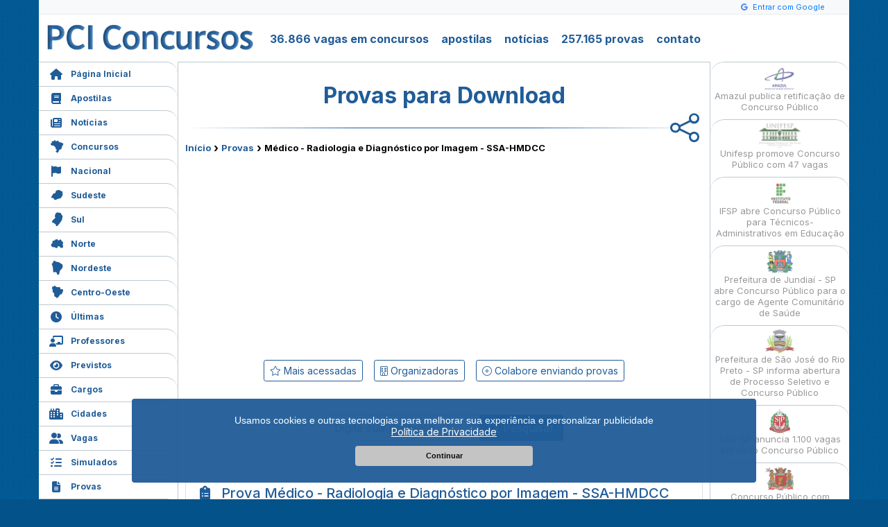

--- FILE ---
content_type: text/html; charset=UTF-8
request_url: https://www.pciconcursos.com.br/provas/download/medico-radiologia-e-diagnostico-por-imagem-ssa-hmdcc-ibfc-2015
body_size: 9480
content:
<!DOCTYPE html>
<html lang="pt-br" itemscope itemtype="https://schema.org/WebPage">
<head>
<meta charset="utf-8">
<title>Provas para Download - Médico - Radiologia e Diagnóstico por Imagem - SSA-HMDCC</title>
<meta name="description" content="Concursos Públicos com inscrições abertas e previstas, empregos, estágios, provas, simulados, apostilas preparatórias e videoaulas.">
<meta name="keywords" content="concursos, concurso, concursos publicos, empregos, estagios, curriculo, apostila">
<meta name="robots" content="index,follow,noarchive">
<meta name="viewport" content="width=device-width">
<meta name="theme-color" content="#205c98">
<meta name="msapplication-TileColor" content="#205c98">
<meta name="msapplication-TileImage" content="https://www.pciconcursos.com.br/logo.png">
<meta itemprop="name" content="Provas para Download - Médico - Radiologia e Diagnóstico por Imagem - SSA-HMDCC<">
<meta itemprop="description" content="Concursos Públicos com inscrições abertas e previstas, empregos, estágios, provas, simulados, apostilas preparatórias e videoaulas.">
<meta itemprop="image" content="https://www.pciconcursos.com.br/logo.png">
<meta property="og:type" content="webpage">
<meta property="og:title" content="Provas para Download - Médico - Radiologia e Diagnóstico por Imagem - SSA-HMDCC">
<meta property="og:site_name" content="PCI Concursos">
<meta property="og:description" content="Concursos Públicos com inscrições abertas e previstas, empregos, estágios, provas, simulados, apostilas preparatórias e videoaulas.">
<meta property="fb:app_id" content="211905988988008">
<meta property="fb:pages" content="115036158551264">
<meta property="og:locale" content="pt_BR">
<meta property="og:image" content="https://www.pciconcursos.com.br/logo.png">
<meta property="article:publisher" content="https://www.facebook.com/pciconcursos">
<meta name="mobile-web-app-capable" content="yes">
<meta name="apple-mobile-web-app-capable" content="yes">
<meta name="apple-mobile-web-app-status-bar-style" content="#205c98">
<meta name="apple-mobile-web-app-title" content="PCI Concursos">
<link rel="apple-touch-icon" href="https://www.pciconcursos.com.br/logo.png">
<link rel="search" type="application/opensearchdescription+xml" title="PCI Concursos" href="https://www.pciconcursos.com.br/pesquisa.xml">
<link rel="manifest" href="https://www.pciconcursos.com.br/manifest.json">
<link rel="shortcut icon" href="https://www.pciconcursos.com.br/favicon.ico">
<base target="_top">
<link rel="dns-prefetch" href="https://cdn.pci.app.br">
<link rel="preconnect" href="https://cdn.pci.app.br">
<link rel="preconnect" href="https://fonts.googleapis.com">
<link rel="preconnect" href="https://fonts.gstatic.com" crossorigin>
<link rel="stylesheet" href="https://fonts.googleapis.com/css2?family=Inter:wght@100..900&family=Open+Sans:ital,wght@0,300..800;1,300..800&display=swap">
<link rel="stylesheet" href="https://www.pciconcursos.com.br/css/bootstrap.css">
<link rel="stylesheet" href="https://www.pciconcursos.com.br/css/custom.css?71958006">
<link rel="stylesheet" href="https://www.pciconcursos.com.br/css/all.min.css">
<link rel="stylesheet" href="https://www.pciconcursos.com.br/css/slicknav.min.css">
<link rel="stylesheet" href="https://www.pciconcursos.com.br/css/site.css?71958006">
<link rel="stylesheet" href="https://www.pciconcursos.com.br/css/provas.css?71958006">
<script src="https://www.pciconcursos.com.br/js/jquery.js"></script>
</head>
<body>

<div id="menu_nav"></div>

<div id="center">
    <div id="g-login">
    <div class="header-bar">
                    <i class="fab fa-google google-icon"></i>
            <span id="btn-login" class="login-btn">Entrar com Google</span>
            </div>
</div>
<script>
    // Aguarda DOM carregar
    document.addEventListener('DOMContentLoaded', function () {
        // Botão de login
        const btnLogin = document.getElementById('btn-login');
        if (btnLogin) {
            btnLogin.addEventListener('click', function () {
                fazerLogin();
            });
        }
        // Botão de logout
        const btnLogout = document.getElementById('btn-logout');
        if (btnLogout) {
            btnLogout.addEventListener('click', function () {
                fazerLogout();
            });
        }
    });

    // Função de login
    function fazerLogin() {
        fetch('/google-auth-api?action=getAuthUrl')
            .then(response => response.json())
            .then(data => {
                if (data.success) {
                    // Abre popup
                    window.open(data.authUrl, 'googleLogin', 'width=500,height=600');
                    // Verifica login a cada 3 segundos
                    const verificar = setInterval(() => {
                        fetch('/google-auth-api?action=checkLogin')
                            .then(r => r.json())
                            .then(resultado => {
                                if (resultado.success && resultado.logged_in) {
                                    clearInterval(verificar);
                                    window.location.reload();
                                }
                            });
                    }, 3000);
                    // Para verificação após 5 minutos
                    setTimeout(() => clearInterval(verificar), 300000);
                }
            })
            .catch(error => {
                console.error('Erro:', error);
            });
    }

    // Função de logout
    function fazerLogout() {
        fetch('/google-auth-api?action=logout')
            .then(response => response.json())
            .then(data => {
                if (data.success) {
                    window.location.reload();
                }
            })
            .catch(error => {
                console.error('Erro:', error);
            });
    }
</script>    <div id="header">
        <h1 id="logo"><a href="https://www.pciconcursos.com.br/"><img src="https://cdn.pci.app.br/img/p/pci_logo.png" alt="PCI Concursos" title="PCI Concursos"></a></h1>
        <nav id="menu-topo">
            <ul>
                <li><a href="https://www.pciconcursos.com.br/concursos/">36.866 vagas em concursos</a></li>
                <li><a href="https://www.pciconcursos.com.br/apostilas/">apostilas</a></li>
                <li><a href="https://www.pciconcursos.com.br/noticias/">notícias</a></li>
                <li><a href="https://www.pciconcursos.com.br/provas/">257.165 provas</a></li>
                <li><a href="https://www.pciconcursos.com.br/contato/">contato</a></li>
            </ul>
        </nav>
    </div>


    <nav id="menu">
        <ul id="menu_lateral">
            <li class="pginicial"><a href="https://www.pciconcursos.com.br/" class="m_paginainicial"><i class="menu-i fas fa-home"></i>Página Inicial</a></li>
            <li><a href="https://www.pciconcursos.com.br/apostilas/" class="m_apostilas"><i class="menu-i fas fa-book"></i>Apostilas</a></li>
            <li><a href="https://www.pciconcursos.com.br/noticias/" class="m_noticias"><i class="menu-i fas fa-newspaper"></i>Notícias</a></li>
            <li><a href="https://www.pciconcursos.com.br/concursos/" class="m_concursos"><i class="menu-i fa-kit fa-i-br"></i>Concursos</a></li>
            <li><a href="https://www.pciconcursos.com.br/concursos/nacional/" class="m_nacional"><i class="menu-i fas fa-flag"></i>Nacional</a></li>
            <li><a href="https://www.pciconcursos.com.br/concursos/sudeste/" class="m_sudeste"><i class="menu-i fa-kit fa-i-sudeste"></i>Sudeste</a></li>
            <li><a href="https://www.pciconcursos.com.br/concursos/sul/" class="m_sul"><i class="menu-i fa-kit fa-i-sul"></i>Sul</a></li>
            <li><a href="https://www.pciconcursos.com.br/concursos/norte/" class="m_norte"><i class="menu-i fa-kit fa-i-norte"></i>Norte</a></li>
            <li><a href="https://www.pciconcursos.com.br/concursos/nordeste/" class="m_nordeste"><i class="menu-i fa-kit fa-i-nordeste"></i>Nordeste</a></li>
            <li><a href="https://www.pciconcursos.com.br/concursos/centrooeste/" class="m_centrooeste"><i class="menu-i fa-kit fa-i-centrooeste"></i>Centro-Oeste</a></li>
            <li><a href="https://www.pciconcursos.com.br/ultimas/" class="m_ultimas"><i class="menu-i fas fa-clock"></i>Últimas</a></li>
            <li><a href="https://www.pciconcursos.com.br/professores/" class="m_professores"><i class="menu-i fas fa-chalkboard-teacher"></i>Professores</a></li>
            <li><a href="https://www.pciconcursos.com.br/previstos/" class="m_previstos"><i class="menu-i fas fa-eye"></i>Previstos</a></li>
            <li><a href="https://www.pciconcursos.com.br/cargos/" class="m_cargos"><i class="menu-i fas fa-briefcase"></i>Cargos</a></li>
            <li><a href="https://www.pciconcursos.com.br/concursos/cidades/" class="m_cidades"><i class="menu-i fas fa-city"></i>Cidades</a></li>
            <li><a href="https://www.pciconcursos.com.br/vagas/" class="m_vagas"><i class="menu-i fas fa-user-friends"></i>Vagas</a></li>
            <li><a href="https://www.pciconcursos.com.br/simulados/" class="m_simulados"><i class="menu-i fas fa-tasks"></i>Simulados</a></li>
            <li><a href="https://www.pciconcursos.com.br/provas/" class="m_provas"><i class="menu-i fas fa-file-alt"></i>Provas</a></li>
            <li class="l_aulas"><a href="https://www.pciconcursos.com.br/aulas/" class="m_video"><i class="menu-i fas fa-graduation-cap"></i>Aulas</a>
            <!-- <ul>
                    <li><a href="https://www.pciconcursos.com.br/aulas/lingua-portuguesa" class="m_video"><i class="menu-i fas fa-graduation-cap"></i>Aulas Português</a></li>
                    <li><a href="https://www.pciconcursos.com.br/aulas/matematica/" class="m_video"><i class="menu-i fas fa-graduation-cap"></i>Aulas Matemática</a></li>
                    <li><a href="https://www.pciconcursos.com.br/aulas/raciocinio-logico/" class="m_video"><i class="menu-i fas fa-graduation-cap"></i>Aulas Rac. Lógico</a></li>
                    <li><a href="https://www.pciconcursos.com.br/aulas/informatica/" class="m_video"><i class="menu-i fas fa-graduation-cap"></i>Aulas Informática</a></li>
                    <li><a href="https://www.pciconcursos.com.br/aulas/direito-constitucional/" class="m_video"><i class="menu-i fas fa-graduation-cap"></i>D. Constitucional</a></li>
                    <li><a href="https://www.pciconcursos.com.br/aulas/direito-administrativo/" class="m_video"><i class="menu-i fas fa-graduation-cap"></i>D. Administrativo</a></li>
                    <li><a href="https://www.pciconcursos.com.br/aulas/direito-empresarial/" class="m_video"><i class="menu-i fas fa-graduation-cap"></i>D. Empresarial</a></li>
                    <li><a href="https://www.pciconcursos.com.br/aulas/direito-eleitoral/" class="m_video"><i class="menu-i fas fa-graduation-cap"></i>D. Eleitoral</a></li>
                    <li><a href="https://www.pciconcursos.com.br/aulas/direito-tributario/" class="m_video"><i class="menu-i fas fa-graduation-cap"></i>D. Tributário</a></li>
                    <li><a href="https://www.pciconcursos.com.br/aulas/direito-do-trabalho/" class="m_video"><i class="menu-i fas fa-graduation-cap"></i>D. Trabalho</a></li>
                    <li><a href="https://www.pciconcursos.com.br/aulas/direito-civil/" class="m_video"><i class="menu-i fas fa-graduation-cap"></i>D. Civil</a></li>
                    <li><a href="https://www.pciconcursos.com.br/aulas/direito-penal/" class="m_video"><i class="menu-i fas fa-graduation-cap"></i>D. Penal</a></li>
                    <li><a href="https://www.pciconcursos.com.br/aulas/direito-processual-civil/" class="m_video"><i class="menu-i fas fa-graduation-cap"></i>D. Proc. Civil</a></li>
                    <li><a href="https://www.pciconcursos.com.br/aulas/direito-processual-penal/" class="m_video"><i class="menu-i fas fa-graduation-cap"></i>D. Proc. Penal</a></li>
                    <li><a href="https://www.pciconcursos.com.br/aulas/direito-processual-do-trabalho/" class="m_video"><i class="menu-i fas fa-graduation-cap"></i>D. Proc. Trabalho</a></li>
                    <li><a href="https://www.pciconcursos.com.br/aulas/direitos-humanos/" class="m_video"><i class="menu-i fas fa-graduation-cap"></i>D. Humanos</a></li>
                    <li><a href="https://www.pciconcursos.com.br/aulas/questoes-comentadas/" class="m_video"><i class="menu-i fas fa-graduation-cap"></i>Q. Comentadas</a></li>
                    <li><a href="https://www.pciconcursos.com.br/aulas/" class="m_video"><i class="menu-i fas fa-graduation-cap"></i>+ Várias Aulas</a></li>
                </ul>
            -->
            </li>
            <li><a href="https://www.pciconcursos.com.br/organizadoras/" class="m_organizadoras"><i class="menu-i fas fa-building"></i>Organizadoras</a></li>
            <li><a href="https://www.pciconcursos.com.br/contato/" class="m_contato"><i class="menu-i fas fa-envelope"></i>Contato</a></li>
            <li><a href="https://www.pciconcursos.com.br/pedido/compra/" class="m_carrinho"><i class="menu-i fas fa-shopping-cart"></i>Meu Carrinho</a></li>
        </ul>
    </nav>
    <div id="conteudo">
        <div id="provas">
    <div id="download">
        <h1>Provas para Download</h1>
        <div style="position: relative;">
            <div style="position: absolute; right:0; top:-45px;"><div class="sharelink"><a href="#" onclick="shareLink('Provas para Download - Médico - Radiologia e Diagnóstico por Imagem - SSA-HMDCC', '', 'https://www.pciconcursos.com.br/provas/download/medico-radiologia-e-diagnostico-por-imagem-ssa-hmdcc-ibfc-2015'); return false;" rel="nofollow"><i class="fa-light fa-share-nodes"></i> </a></div></div>
        </div>
        <div class="breadcrumbs"><a href="https://www.pciconcursos.com.br" title="Início">Início</a> › <a href="https://www.pciconcursos.com.br/provas/" title="Provas">Provas</a> › <strong>Médico - Radiologia e Diagnóstico por Imagem - SSA-HMDCC</strong></div>        <div>
            <div class="ads_mobi"><div style="width:320px; height:100px; margin:20px auto 0 auto;"><ins class="adsbygoogle" style="display:inline-block;width:320px;height:100px" data-ad-client="ca-pub-2622407619291980" data-ad-slot="1797634041"></ins><script>(adsbygoogle = window.adsbygoogle || []).push({});</script></div></div>
<div class="ads10"><div class="ads11"><ins class="adsbygoogle" style="display:inline-block;width:300px;height:250px" data-ad-client="ca-pub-2622407619291980" data-ad-slot="9825760010"></ins><script>(adsbygoogle = window.adsbygoogle || []).push({});</script></div><div class="ads12"><ins class="adsbygoogle" style="display:inline-block;width:300px;height:250px" data-ad-client="ca-pub-2622407619291980" data-ad-slot="9825760010"></ins><script>(adsbygoogle = window.adsbygoogle || []).push({});</script></div></div>
            <div class="container text-center my-3">
                <ul class="nav justify-content-center">
                    <li class="nav-item mx-2 mt-2">
                        <a class="btn btn-outline-pci btn-sm" href="https://www.pciconcursos.com.br/provas/top">
                            <i class="fa-light fa-star"></i> Mais acessadas
                        </a>
                    </li>
                    <li class="nav-item mx-2 mt-2">
                        <a class="btn btn-outline-pci btn-sm" href="https://www.pciconcursos.com.br/organizadoras/">
                            <i class="fa-light fa-building"></i> Organizadoras
                        </a>
                    </li>
                    <li class="nav-item mx-2 mt-2">
                        <a class="btn btn-outline-pci btn-sm" href="https://www.pciconcursos.com.br/colaborar/">
                            <i class="fa-light fa-plus-circle"></i> Colabore enviando provas
                        </a>
                    </li>
                </ul>
            </div>
        </div>
        <div class="container my-5">
            <form method="post" action="https://www.pciconcursos.com.br/provas/">
                <div class="row justify-content-center">
                    <div class="col-md-6">
                        <div class="input-group">
                            <input type="text" name="prova" class="form-control" placeholder="Digite sua pesquisa"
                                   value="">
                            <div class="input-group-append">
                                <button type="submit" name="botao" class="btn btn-pci">
                                    <i class="fas fa-search"></i> Pesquisar
                                </button>
                            </div>
                        </div>
                    </div>
                </div>
            </form>
        </div>
        
        <div class="card mb-4">
        <div class="card-header bg-white">
        <h5 class="mb-0 text-pci" style="line-height:1.8rem;"><i class="fas fa-clipboard-list mr-3"></i>Prova Médico - Radiologia e Diagnóstico por Imagem - SSA-HMDCC</h5>
        </div>
        <div class="card-body" style="padding-left:18px;">
        <div class="row">
        <div class="col-md-12">
        <ul class="list-unstyled">
        <li class="mb-2">
        <div class="d-flex">
        <div class="mr-3 text-center text-pci" style="width: 20px;"><i class="fas fa-briefcase"></i></div>
        <div><strong>Cargo:</strong> <a href="https://www.pciconcursos.com.br/provas/medico-radiologia-e-diagnostico-por-imagem-abrangente" class="text-pci">Médico - Radiologia e Diagnóstico por Imagem</a></div>
        </div>
        </li>
        <li class="mb-2">
        <div class="d-flex">
        <div class="mr-3 text-center text-pci" style="width: 20px;"><i class="fas fa-calendar-alt"></i></div>
        <div><strong>Ano:</strong> <span class="text-pci">2015</span></div>
        </div>
        </li>
        <li class="mb-2">
        <div class="d-flex">
        <div class="mr-3 text-center text-pci" style="width: 20px;"><i class="fas fa-building"></i></div>
        <div><strong>Órgão:</strong> <a href="https://www.pciconcursos.com.br/provas/ssa-hmdcc" class="text-pci">SSA-HMDCC</a></div>
        </div>
        </li>
        <li class="mb-2">
        <div class="d-flex">
        <div class="mr-3 text-center text-pci" style="width: 20px;"><i class="fas fa-university"></i></div>
        <div><strong>Instituição:</strong> <a href="https://www.pciconcursos.com.br/provas/ibfc" class="text-pci">IBFC</a></div>
        </div>
        </li>
        <li>
        <div class="d-flex">
        <div class="mr-3 text-center text-pci" style="width: 20px;"><i class="fas fa-graduation-cap"></i></div>
        <div><strong>Nível:</strong> <span class="text-pci">Superior</span></div>
        </div>
        </li>
        </ul>
        </div>
        </div>
        </div>
        </div><script>
let isSharing = false;
async function sharePDF(pdfUrl) {
    if (isSharing) return;
    isSharing = true;
    try {
        if (!navigator.share) return;
        const segments = pdfUrl.split('/');
        const lastSegment = segments[segments.length - 1];
        const fileName = lastSegment.toLowerCase().endsWith('.pdf') ? lastSegment : lastSegment + '.pdf';
        const response = await fetch(pdfUrl);
        if (!response.ok) throw new Error(`Erro ${response.status}`);
        const blob = await response.blob();
        const file = new File([blob], fileName, { type: 'application/pdf' });
        if (navigator.canShare && !navigator.canShare({ files: [file] })) return;
        await navigator.share({
            title: `PDF: ${fileName}`,
            text: `Confira este documento PDF`,
            files: [file]
        });
    } catch (error) {
        console.log('Erro:', error);
    } finally {
        isSharing = false;
    }
}
document.addEventListener('click', function(event) {
    const button = event.target.closest('[data-pdf-share]');
    if (button) {
        event.preventDefault();
        const pdfUrl = button.getAttribute('data-pdf-share');
        if (pdfUrl) sharePDF(pdfUrl);
    }
});
</script>
            <div class="card mb-4">
            <div class="card-header bg-white">
            <h5 class="mb-0 text-pci"><i class="fas fa-file-pdf mr-3"></i>Visualizar os arquivos PDF</h5>
            </div>
            <div class="card-body">
            
            <div class="d-flex align-items-center pdf-item">
            <a href="https://www.pciconcursos.com.br/provas/21805971/0f285c8a32a4/medico_radiologia_e_diagnostico_por_imagem.pdf" target="_blank" rel="nofollow" class="item-link">Ver medico-radiologia-e-diagnostico-por-imagem.pdf</a>
            <div class="pdf-icon mr-0">
            <img src="https://www.pciconcursos.com.br/img/icon_pdf.png" alt="PDF" width="70" height="70">
            </div>
            <div class="pdf-text">
            <span class="text-pci">medico-radiologia-e-diagnostico-por-imagem.pdf</span>
            </div>
            </div>
            <div class="d-flex align-items-center pdf-item">
            <a href="https://www.pciconcursos.com.br/provas/21805971/5780c259db57/gabaritos.pdf" target="_blank" rel="nofollow" class="item-link">Ver gabaritos.pdf</a>
            <div class="pdf-icon mr-0">
            <img src="https://www.pciconcursos.com.br/img/icon_pdf.png" alt="PDF" width="70" height="70">
            </div>
            <div class="pdf-text">
            <span class="text-pci">gabaritos.pdf</span>
            </div>
            </div>
            </div>
            </div>
            <div class="card mb-4">
            <div class="card-header bg-white">
            <h5 class="mb-0 text-pci"><i class="fas fa-download mr-3"></i>Download dos arquivos PDF</h5>
            </div>
            <div class="card-body">
            
            <div class="d-flex align-items-center pdf-item">
            <a href="https://www.pciconcursos.com.br/provas/21805971/0f285c8a32a/medico_radiologia_e_diagnostico_por_imagem.pdf" rel="nofollow" class="item-link">Baixar medico-radiologia-e-diagnostico-por-imagem.pdf</a>
            <div class="pdf-icon mr-0">
            <img src="https://www.pciconcursos.com.br/img/icon_pdf_download.png" alt="PDF" width="70" height="70">
            </div>
            <div class="pdf-text">
            <span class="text-pci">medico-radiologia-e-diagnostico-por-imagem.pdf</span>
            </div>
            </div>
            <div class="d-flex align-items-center pdf-item">
            <a href="https://www.pciconcursos.com.br/provas/21805971/5780c259db5/gabaritos.pdf" rel="nofollow" class="item-link">Baixar gabaritos.pdf</a>
            <div class="pdf-icon mr-0">
            <img src="https://www.pciconcursos.com.br/img/icon_pdf_download.png" alt="PDF" width="70" height="70">
            </div>
            <div class="pdf-text">
            <span class="text-pci">gabaritos.pdf</span>
            </div>
            </div>
            </div>
            </div>
            <div class="card mb-4">
            <div class="card-header bg-white">
            <h5 class="mb-0 text-pci"><i class="fas fa-share-alt mr-3"></i>Compartilhar os arquivos PDF</h5>
            </div>
            <div class="card-body">
            
            <div class="d-flex align-items-center pdf-item">
            <a href="javascript:void(0);" data-pdf-share="https://www.pciconcursos.com.br/provas/21805971/0f285c8a32a4/medico_radiologia_e_diagnostico_por_imagem.pdf" target="_blank" rel="nofollow" class="item-link">Ver medico-radiologia-e-diagnostico-por-imagem.pdf</a>
            <div class="pdf-icon mr-0">
            <img src="https://www.pciconcursos.com.br/img/icon_pdf_c.png" alt="PDF" width="70" height="70">
            </div>
            <div class="pdf-text">
            <span class="text-pci">medico-radiologia-e-diagnostico-por-imagem.pdf</span>
            </div>
            </div>
            <div class="d-flex align-items-center pdf-item">
            <a href="javascript:void(0);" data-pdf-share="https://www.pciconcursos.com.br/provas/21805971/5780c259db57/gabaritos.pdf" target="_blank" rel="nofollow" class="item-link">Ver gabaritos.pdf</a>
            <div class="pdf-icon mr-0">
            <img src="https://www.pciconcursos.com.br/img/icon_pdf_c.png" alt="PDF" width="70" height="70">
            </div>
            <div class="pdf-text">
            <span class="text-pci">gabaritos.pdf</span>
            </div>
            </div>
            </div>
            </div>
        <div class="pb-4">
        
        <div class="compartilhe">
        <div style="padding-bottom:10px; font-size:13px;">Compartilhe:</div>
        <a href="#" onclick="shareOnWhatsApp('Prova: Médico - Radiologia e Diagnóstico por Imagem - SSA-HMDCC https://www.pciconcursos.com.br/provas/download/medico-radiologia-e-diagnostico-por-imagem-ssa-hmdcc-ibfc-2015'); return false;" rel="nofollow" style="background-color:#25D366;" title="Compartilhar no WhatsApp">
        <i class="fab fa-whatsapp" style="font-size:36px; padding-left:2px;"></i>
        </a><a href="https://t.me/share/url?url=https://www.pciconcursos.com.br/provas/download/medico-radiologia-e-diagnostico-por-imagem-ssa-hmdcc-ibfc-2015&text=Prova%3A+M%C3%A9dico+-+Radiologia+e+Diagn%C3%B3stico+por+Imagem+-+SSA-HMDCC" target="_blank" style="background-color:#0088cc;" title="Compartilhar no Telegram">
        <i class="fas fa-paper-plane" style="font-size:22px;"></i>
        </a><a href="https://www.linkedin.com/shareArticle?mini=true&url=https://www.pciconcursos.com.br/provas/download/medico-radiologia-e-diagnostico-por-imagem-ssa-hmdcc-ibfc-2015&title=Prova%3A+M%C3%A9dico+-+Radiologia+e+Diagn%C3%B3stico+por+Imagem+-+SSA-HMDCC&summary=PCI+Concursos+%3A%3A+Provas+para+Download&source=PCIConcursos" rel="nofollow" target="_blank" style="background-color:#0077B5;" title="Compartilhar no Linkedin">
        <i class="fab fa-linkedin-in" style="font-size:28px;"></i>
        </a><a href="https://www.facebook.com/sharer/sharer.php?u=https://www.pciconcursos.com.br/provas/download/medico-radiologia-e-diagnostico-por-imagem-ssa-hmdcc-ibfc-2015" rel="nofollow" target="_blank" style="background-color:#3b5998;" title="Compartilhar no Facebook">
        <i class="fab fa-facebook-f" style="font-size:28px;"></i>
        </a><a href="https://x.com/intent/tweet?url=https://www.pciconcursos.com.br/provas/download/medico-radiologia-e-diagnostico-por-imagem-ssa-hmdcc-ibfc-2015&text=Prova%3A+M%C3%A9dico+-+Radiologia+e+Diagn%C3%B3stico+por+Imagem+-+SSA-HMDCC" rel="nofollow" target="_blank" style="background-color:#000000;" title="Compartilhar no X">
        <i class="fab fa-x-twitter" style="font-size:28px;"></i>
        </a><a href="#" onclick="shareLink('Prova: Médico - Radiologia e Diagnóstico por Imagem - SSA-HMDCC','Prova: Médico - Radiologia e Diagnóstico por Imagem - SSA-HMDCC','https://www.pciconcursos.com.br/provas/download/medico-radiologia-e-diagnostico-por-imagem-ssa-hmdcc-ibfc-2015'); return false;" rel="nofollow" style="background-color:#205c98;" title="Compartilhar">
        <i class="fa-thin fa-share" style="font-size:28px;"></i>
        </a>
        </div>
        </div>
        <div class="mt-4 mb-4">
        <a href="javascript:window.history.go(-1);" class="btn btn-lg btn-outline-pci">
        <i class="fas fa-arrow-left mr-2"></i>Voltar
        </a>
        </div>        <div style="padding:10px; margin:0 auto;"><ins class="adsbygoogle" style="display:block" data-ad-client="ca-pub-2622407619291980" data-ad-slot="4406933812" data-ad-format="auto" data-full-width-responsive="true"></ins><script>(adsbygoogle = window.adsbygoogle || []).push({});</script></div>
    </div>
</div>    </div>
    <div id="lateral">
        <div id="lateralnoticias">
            <ul id="lista_lateral_noticias" class="lateral_social">
                <li><a href="https://www.pciconcursos.com.br/noticias/amazul-publica-retificacao-de-concurso-publico"><img src="[data-uri]"  data-src="https://cdn.pci.app.br/img/c/c397cf4ff69b9c5dfc943d5697ced7fa.png" style="height:35px; width:auto; max-width:60px;" class="lazyload"><br>Amazul publica retificação de Concurso Público</a></li>
<li><a href="https://www.pciconcursos.com.br/noticias/unifesp-promove-concurso-publico-com-47-vagas"><img src="[data-uri]"  data-src="https://cdn.pci.app.br/img/c/4440811f650231754ac42435759cfc66.png" style="height:35px; width:auto; max-width:60px;" class="lazyload"><br>Unifesp promove Concurso Público com 47 vagas</a></li>
<li><a href="https://www.pciconcursos.com.br/noticias/ifsp-abre-concurso-publico-para-tecnicos-administrativos-em-educacao"><img src="[data-uri]"  data-src="https://cdn.pci.app.br/img/c/6360c4b5557558aeb5f47ad7fe6bdc36.png" style="height:35px; width:auto; max-width:60px;" class="lazyload"><br>IFSP abre Concurso Público para Técnicos-Administrativos em Educação</a></li>
<li><a href="https://www.pciconcursos.com.br/noticias/prefeitura-de-jundiai-sp-abre-concurso-publico-para-o-cargo-de-agente-comunitario-de-saude"><img src="[data-uri]"  data-src="https://cdn.pci.app.br/img/c/94e6ee36da0f522ef0cc51997ebfef9d.png" style="height:35px; width:auto; max-width:60px;" class="lazyload"><br>Prefeitura de Jundiaí - SP abre Concurso Público para o cargo de Agente Comunitário de Saúde</a></li>
<li><a href="https://www.pciconcursos.com.br/noticias/prefeitura-de-sao-jose-do-rio-preto-sp-informa-abertura-de-processo-seletivo-e-concurso-publico"><img src="[data-uri]"  data-src="https://cdn.pci.app.br/img/c/99e21a3ab77d1606963f5aa0b048ebf8.png" style="height:35px; width:auto; max-width:60px;" class="lazyload"><br>Prefeitura de São José do Rio Preto - SP informa abertura de Processo Seletivo e Concurso Público</a></li>
<li><a href="https://www.pciconcursos.com.br/noticias/sap-sp-anuncia-1100-vagas-em-novo-concurso-publico"><img src="[data-uri]"  data-src="https://cdn.pci.app.br/img/c/573a0243bc5092432c10ac9acd0491d3.png" style="height:35px; width:auto; max-width:60px;" class="lazyload"><br>SAP-SP anuncia 1.100 vagas em novo Concurso Público</a></li>
<li><a href="https://www.pciconcursos.com.br/noticias/concurso-publico-com-salarios-de-ate-10-mil-e-divulgado-pela-camara-de-mogi-das-cruzes-sp"><img src="[data-uri]"  data-src="https://cdn.pci.app.br/img/c/84c68692f1292abb3961a46ebb7a5dd6.png" style="height:35px; width:auto; max-width:60px;" class="lazyload"><br>Concurso Público com salários de até R$ 10 mil é divulgado pela Câmara de Mogi das Cruzes - SP</a></li>
<li><a href="https://www.pciconcursos.com.br/noticias/prefeitura-de-mairipora-sp-publica-concurso-publico-para-guarda-civil-municipal"><img src="[data-uri]"  data-src="https://cdn.pci.app.br/img/c/b54d532ec47a395f52f9242ce21abbb4.png" style="height:35px; width:auto; max-width:60px;" class="lazyload"><br>Prefeitura de Mairiporã - SP publica Concurso Público para Guarda Civil Municipal</a></li>
<li><a href="https://www.pciconcursos.com.br/noticias/prefeitura-de-paulinia-sp-lanca-edital-de-concurso-publico-com-26-vagas"><img src="[data-uri]"  data-src="https://cdn.pci.app.br/img/c/b6e98916dc3dd0a5bad7fa00901d88ff.png" style="height:35px; width:auto; max-width:60px;" class="lazyload"><br>Prefeitura de Paulínia - SP lança edital de Concurso Público com 26 vagas</a></li>
<li><a href="https://www.pciconcursos.com.br/noticias/prefeitura-de-guarulhos-sp-publica-retificacoes-de-concurso-publico-para-assistente-de-gestao-publica"><img src="[data-uri]"  data-src="https://cdn.pci.app.br/img/c/142f312cd8323e4088e7bd6653b6b5cb.png" style="height:35px; width:auto; max-width:60px;" class="lazyload"><br>Prefeitura de Guarulhos - SP publica retificações de Concurso Público para Assistente de Gestão Pública</a></li>
<li><a href="https://www.pciconcursos.com.br/noticias/tj-rj-publica-dois-concursos-publicos-para-formar-cadastro-reserva"><img src="[data-uri]"  data-src="https://cdn.pci.app.br/img/c/d7f069760d1876780cf264345c260634.png" style="height:35px; width:auto; max-width:60px;" class="lazyload"><br>TJ - RJ publica dois Concursos Públicos para formar cadastro reserva</a></li>
<li><a href="https://www.pciconcursos.com.br/noticias/unirio-promove-concurso-publico-para-tecnicos-administrativos-em-educacao"><img src="[data-uri]"  data-src="https://cdn.pci.app.br/img/c/9743f42a6ed9e8093148f5bf4a1a398f.png" style="height:35px; width:auto; max-width:60px;" class="lazyload"><br>UNIRIO promove Concurso Público para Técnicos-Administrativos em Educação</a></li>
<li><a href="https://www.pciconcursos.com.br/noticias/assembleia-legislativa-do-estado-do-rio-de-janeiro-publica-dois-editais-de-concursos-publicos"><img src="[data-uri]"  data-src="https://cdn.pci.app.br/img/c/9ed8a6ff6e6e3360c11acba399999a7a.png" style="height:35px; width:auto; max-width:60px;" class="lazyload"><br>Assembleia Legislativa do Estado do Rio de Janeiro publica dois editais de Concursos Públicos</a></li>
<li><a href="https://www.pciconcursos.com.br/noticias/sejusp-mg-abre-concurso-publico-para-policial-penal"><img src="[data-uri]"  data-src="https://cdn.pci.app.br/img/c/640554333d1e1bd1dda1a31f476e608d.png" style="height:35px; width:auto; max-width:60px;" class="lazyload"><br>SEJUSP - MG abre Concurso Público para Policial Penal</a></li>
<li><a href="https://www.pciconcursos.com.br/noticias/prefeitura-de-patos-de-minas-mg-divulga-concursos-publicos-com-mais-de-300-vagas"><img src="[data-uri]"  data-src="https://cdn.pci.app.br/img/c/4ac67948949db7a85e2bb3517702ea4c.png" style="height:35px; width:auto; max-width:60px;" class="lazyload"><br>Prefeitura de Patos de Minas - MG divulga Concursos Públicos com mais de 300 vagas</a></li>
<li><a href="https://www.pciconcursos.com.br/noticias/pm-mg-abre-concurso-publico-para-formacao-de-oficiais-da-policia-militar-de-minas-gerais"><img src="[data-uri]"  data-src="https://cdn.pci.app.br/img/c/f7e51e2aac0d1eeebf60d1474085e4a1.png" style="height:35px; width:auto; max-width:60px;" class="lazyload"><br>PM - MG abre Concurso Público para Formação de Oficiais da Polícia Militar de Minas Gerais</a></li>
<li><a href="https://www.pciconcursos.com.br/noticias/prefeitura-de-alfenas-mg-abre-45-vagas-em-novo-concurso-publico"><img src="[data-uri]"  data-src="https://cdn.pci.app.br/img/c/d12a4510561adb207b115e0388200ab8.png" style="height:35px; width:auto; max-width:60px;" class="lazyload"><br>Prefeitura de Alfenas - MG abre 45 vagas em novo Concurso Público</a></li>
<li><a href="https://www.pciconcursos.com.br/noticias/prefeitura-de-bom-sucesso-mg-retifica-edital-de-concurso-publico"><img src="[data-uri]"  data-src="https://cdn.pci.app.br/img/c/3c66d7b2555ac2a6f55cccb3eebc3cee.png" style="height:35px; width:auto; max-width:60px;" class="lazyload"><br>Prefeitura de Bom Sucesso - MG retifica edital de Concurso Público</a></li>
<li><a href="https://www.pciconcursos.com.br/noticias/prefeitura-de-contagem-mg-abre-edital-de-concurso-publico-com-598-vagas"><img src="[data-uri]"  data-src="https://cdn.pci.app.br/img/c/7de2c0dbeff437f4cd0052b4d16f8acf.png" style="height:35px; width:auto; max-width:60px;" class="lazyload"><br>Prefeitura de Contagem - MG abre edital de Concurso Público com 598 vagas</a></li>
<li><a href="https://www.pciconcursos.com.br/noticias/ifes-abre-nove-vagas-em-novo-concurso-publico"><img src="[data-uri]"  data-src="https://cdn.pci.app.br/img/c/6360c4b5557558aeb5f47ad7fe6bdc36.png" style="height:35px; width:auto; max-width:60px;" class="lazyload"><br>IFES abre nove vagas em novo Concurso Público</a></li>
<li><a href="https://www.pciconcursos.com.br/noticias/iases-retifica-concursos-publicos-com-mais-de-1-mil-vagas"><img src="[data-uri]"  data-src="https://cdn.pci.app.br/img/c/fbe0c6b46d581e88e54cf0186ce3fa30.png" style="height:35px; width:auto; max-width:60px;" class="lazyload"><br>IASES retifica Concursos Públicos com mais de 1 mil vagas</a></li>
<li><a href="https://www.pciconcursos.com.br/noticias/policia-civil-do-espirito-santo-abre-concurso-publico-para-oficiais-investigadores-de-policia"><img src="[data-uri]"  data-src="https://cdn.pci.app.br/img/c/dc826fc53ae6e6417b87728c5f528905.png" style="height:35px; width:auto; max-width:60px;" class="lazyload"><br>Polícia Civil do Espírito Santo abre Concurso Público para Oficiais Investigadores de Polícia</a></li>
<li><a href="https://www.pciconcursos.com.br/noticias/ales-publica-retificacoes-de-concursos-publicos"><img src="[data-uri]"  data-src="https://cdn.pci.app.br/img/c/ae1abc2f4c121bbf6d0d620c9c4a4db5.png" style="height:35px; width:auto; max-width:60px;" class="lazyload"><br>ALES publica retificações de Concursos Públicos</a></li>
<li><a href="https://www.pciconcursos.com.br/noticias/prefeitura-de-curitiba-pr-abre-edital-de-concurso-publico-com-100-vagas"><img src="[data-uri]"  data-src="https://cdn.pci.app.br/img/c/7e43baaf8a6451ce7f314f14cb58092f.png" style="height:35px; width:auto; max-width:60px;" class="lazyload"><br>Prefeitura de Curitiba - PR abre edital de Concurso Público com 100 vagas</a></li>
<li><a href="https://www.pciconcursos.com.br/noticias/prefeitura-de-mandaguari-pr-reabre-inscricoes-de-concurso-publico-para-guarda-civil-municipal"><img src="[data-uri]"  data-src="https://cdn.pci.app.br/img/c/212218f6cd5a0127289cce1a4296e7d8.png" style="height:35px; width:auto; max-width:60px;" class="lazyload"><br>Prefeitura de Mandaguari - PR reabre inscrições de Concurso Público para Guarda Civil Municipal</a></li>
<li><a href="https://www.pciconcursos.com.br/noticias/cref2-rs-publica-concurso-publico-com-salarios-de-ate-5-1-mil"><img src="[data-uri]"  data-src="https://cdn.pci.app.br/img/c/084d6bf6b4cf77e85efe479e60a2d3fb.png" style="height:35px; width:auto; max-width:60px;" class="lazyload"><br>CREF2 - RS publica Concurso Público com salários de até R$ 5,1 mil</a></li>
<li><a href="https://www.pciconcursos.com.br/noticias/core-rs-retifica-concurso-publico-com-oito-vagas-em-quatro-cidades-do-rio-grande-do-sul"><img src="[data-uri]"  data-src="https://cdn.pci.app.br/img/c/72d9ceb62d5257f9f6e09d984ece4c6c.png" style="height:35px; width:auto; max-width:60px;" class="lazyload"><br>CORE - RS retifica Concurso Público com oito vagas em quatro cidades do Rio Grande do Sul</a></li>
<li><a href="https://www.pciconcursos.com.br/noticias/prefeitura-de-taio-sc-divulga-retificacao-de-dois-editais-de-concursos-publicos"><img src="[data-uri]"  data-src="https://cdn.pci.app.br/img/c/f2ebb4391fa9fb13e571acafe95ead9e.png" style="height:35px; width:auto; max-width:60px;" class="lazyload"><br>Prefeitura de Taió - SC divulga retificação de dois editais de Concursos Públicos</a></li>
<li><a href="https://www.pciconcursos.com.br/noticias/secretaria-da-saude-de-santa-catarina-abre-concurso-publico-com-diversas-vagas"><img src="[data-uri]"  data-src="https://cdn.pci.app.br/img/c/bf56624401433deefeba225fe6a5a0af.png" style="height:35px; width:auto; max-width:60px;" class="lazyload"><br>Secretaria da Saúde de Santa Catarina abre Concurso Público com diversas vagas</a></li>
<li><a href="https://www.pciconcursos.com.br/noticias/companhia-aguas-de-joinville-sc-abre-concurso-publico-para-diversos-niveis-de-escolaridade"><img src="[data-uri]"  data-src="https://cdn.pci.app.br/img/c/33dac93c165dc66e927cbab9ad7f10a3.png" style="height:35px; width:auto; max-width:60px;" class="lazyload"><br>Companhia Águas de Joinville - SC abre Concurso Público para diversos níveis de escolaridade</a></li>
<li><a href="https://www.pciconcursos.com.br/noticias/prefeitura-de-sao-jose-sc-divulga-retificacao-de-concurso-publico"><img src="[data-uri]"  data-src="https://cdn.pci.app.br/img/c/6883dc675d038c264ba66c445e0010a9.png" style="height:35px; width:auto; max-width:60px;" class="lazyload"><br>Prefeitura de São José - SC divulga retificação de Concurso Público</a></li>
<li><a href="https://www.pciconcursos.com.br/noticias/prefeitura-de-planaltina-go-divulga-abertura-de-concurso-publico-com-salarios-de-ate-9-5-mil"><img src="[data-uri]"  data-src="https://cdn.pci.app.br/img/c/4ab08041f639d0cdbfc2aafe2fedbb23.png" style="height:35px; width:auto; max-width:60px;" class="lazyload"><br>Prefeitura de Planaltina - GO divulga abertura de Concurso Público com salários de até R$ 9,5 mil</a></li>
<li><a href="https://www.pciconcursos.com.br/noticias/prefeitura-de-nova-veneza-go-abre-224-vagas-em-novo-concurso-publico"><img src="[data-uri]"  data-src="https://cdn.pci.app.br/img/c/dbd33ea558173a3ce79d20406d20b859.png" style="height:35px; width:auto; max-width:60px;" class="lazyload"><br>Prefeitura de Nova Veneza - GO abre 224 vagas em novo Concurso Público</a></li>
<li><a href="https://www.pciconcursos.com.br/noticias/tj-ms-abre-360-vagas-em-novo-concurso-publico"><img src="[data-uri]"  data-src="https://cdn.pci.app.br/img/c/1f42e50525514715aabcc79ccbedc97c.png" style="height:35px; width:auto; max-width:60px;" class="lazyload"><br>TJ-MS abre 360 vagas em novo Concurso Público</a></li>
<li><a href="https://www.pciconcursos.com.br/noticias/msgas-prorroga-inscricoes-de-concurso-publico-com-salarios-de-ate-10-6-mil"><img src="[data-uri]"  data-src="https://cdn.pci.app.br/img/c/87207a80a2f8956145fb0d6196e51b29.png" style="height:35px; width:auto; max-width:60px;" class="lazyload"><br>MSGÁS prorroga inscrições de Concurso Público com salários de até R$ 10,6 mil</a></li>
<li><a href="https://www.pciconcursos.com.br/noticias/prefeitura-de-urucara-am-anuncia-concurso-publico-com-192-vagas"><img src="[data-uri]"  data-src="https://cdn.pci.app.br/img/c/8c0954ad2d854d802432d85ca9cfdae1.png" style="height:35px; width:auto; max-width:60px;" class="lazyload"><br>Prefeitura de Urucará - AM anuncia Concurso Público com 192 vagas</a></li>
<li><a href="https://www.pciconcursos.com.br/noticias/prefeitura-de-manaus-am-divulga-concurso-publico-com-mil-vagas"><img src="[data-uri]"  data-src="https://cdn.pci.app.br/img/c/63689118914160216d4f536cb26402c2.png" style="height:35px; width:auto; max-width:60px;" class="lazyload"><br>Prefeitura de Manaus - AM divulga Concurso Público com mil vagas</a></li>
<li><a href="https://www.pciconcursos.com.br/noticias/prefeitura-de-arapiraca-al-abre-concurso-publico-com-392-vagas-na-area-de-educacao"><img src="[data-uri]"  data-src="https://cdn.pci.app.br/img/c/1877be2e42344a981f32acad57356599.png" style="height:35px; width:auto; max-width:60px;" class="lazyload"><br>Prefeitura de Arapiraca - AL abre Concurso Público com 392 vagas na área de educação</a></li>
<li><a href="https://www.pciconcursos.com.br/noticias/crq-ba-divulga-retificacao-de-concurso-publico-em-salvador"><img src="[data-uri]"  data-src="https://cdn.pci.app.br/img/c/844271a31cd74910e2db2feaecf3fe16.png" style="height:35px; width:auto; max-width:60px;" class="lazyload"><br>CRQ - BA divulga retificação de Concurso Público em Salvador</a></li>
<li><a href="https://www.pciconcursos.com.br/noticias/crb-5-ba-se-anuncia-inscricoes-para-novo-processo-seletivo"><img src="[data-uri]"  data-src="https://cdn.pci.app.br/img/c/16de9b1b8fc24bdd3046311c67fcce69.png" style="height:35px; width:auto; max-width:60px;" class="lazyload"><br>CRB-5 - BA-SE anuncia inscrições para novo Processo Seletivo</a></li>
<li><a href="https://www.pciconcursos.com.br/noticias/prefeitura-de-lima-campos-ma-prorroga-inscricoes-de-concurso-publico"><img src="[data-uri]"  data-src="https://cdn.pci.app.br/img/c/97305121e5a8e8ea67d483bb6b174296.png" style="height:35px; width:auto; max-width:60px;" class="lazyload"><br>Prefeitura de Lima Campos - MA prorroga inscrições de Concurso Público</a></li>
<li><a href="https://www.pciconcursos.com.br/noticias/ifpb-abre-concurso-publico-com-diversas-vagas"><img src="[data-uri]"  data-src="https://cdn.pci.app.br/img/c/6360c4b5557558aeb5f47ad7fe6bdc36.png" style="height:35px; width:auto; max-width:60px;" class="lazyload"><br>IFPB abre Concurso Público com diversas vagas</a></li>
<li><a href="https://www.pciconcursos.com.br/noticias/prefeitura-de-petrolina-pe-divulga-concurso-publico-com-mais-de-1-mil-vagas"><img src="[data-uri]"  data-src="https://cdn.pci.app.br/img/c/d51ab94d154f371003912f9a9d3a89ae.png" style="height:35px; width:auto; max-width:60px;" class="lazyload"><br>Prefeitura de Petrolina - PE divulga Concurso Público com mais de 1 mil vagas</a></li>
<li><a href="https://www.pciconcursos.com.br/noticias/prefeitura-de-paulista-pe-abre-concurso-publico-com-120-vagas"><img src="[data-uri]"  data-src="https://cdn.pci.app.br/img/c/0d3378412530b0887ebf7613033b8375.png" style="height:35px; width:auto; max-width:60px;" class="lazyload"><br>Prefeitura de Paulista - PE abre Concurso Público com 120 vagas</a></li>
<li><a href="https://www.pciconcursos.com.br/noticias/cpu-pe-anuncia-edital-retificado-do-concurso-publico-com-diversos-cargos"><img src="[data-uri]"  data-src="https://cdn.pci.app.br/img/c/36ff12caca1930152743d7eea8292080.png" style="height:35px; width:auto; max-width:60px;" class="lazyload"><br>CPU - PE anuncia edital retificado do Concurso Público com diversos cargos</a></li>
<li><a href="https://www.pciconcursos.com.br/noticias/prefeitura-de-floriano-pi-abre-inscricoes-para-tres-concursos-publicos"><img src="[data-uri]"  data-src="https://cdn.pci.app.br/img/c/65a54370f4a744f961efe6a77ab6fec3.png" style="height:35px; width:auto; max-width:60px;" class="lazyload"><br>Prefeitura de Floriano - PI abre inscrições para três Concursos Públicos</a></li>
<li><a href="https://www.pciconcursos.com.br/noticias/pc-pi-publica-retificacoes-de-concurso-publico"><img src="[data-uri]"  data-src="https://cdn.pci.app.br/img/c/9080a31a1342f1844a3b529972d6c8e1.png" style="height:35px; width:auto; max-width:60px;" class="lazyload"><br>PC - PI publica retificações de Concurso Público</a></li>
<li><a href="https://www.pciconcursos.com.br/noticias/prefeitura-de-monte-alegre-de-sergipe-se-retifica-concurso-para-guarda-municipal"><img src="[data-uri]"  data-src="https://cdn.pci.app.br/img/c/9f029289a5a0e5aa2d1a7f6ac0dd0e66.png" style="height:35px; width:auto; max-width:60px;" class="lazyload"><br>Prefeitura de Monte Alegre de Sergipe - SE retifica Concurso para Guarda Municipal</a></li>
            </ul>
        </div>
    </div>
    <div id="footer">
        <div>
            <div class="footer-politica-de-privacidade"><a href="https://www.pciconcursos.com.br/politica-de-privacidade/">Política de Privacidade e Cancelamento</a></div>
            <div class="footer-copyright">2000-2025 PCI Concursos ®</div>
            <div class="footer-redes-sociais">
                <a target="_blank" href="https://whatsapp.com/channel/0029VaHULn4BFLgS0MkR0M0d" style="background-color:#25D366;" title="Canal no WhatsApp"><i class="fab fa-whatsapp" style="font-size:16px;"></i></a>
                <a target="_blank" href="https://t.me/pciconcursos" style="background-color:#0088cc;" title="Telegram"><i class="fas fa-paper-plane" style="font-size:12px;"></i></a>
                <a target="_blank" href="https://www.linkedin.com/company/pciconcursos/posts/" style="background-color:#0077B5;" title="Linkedin"><i class="fab fa-linkedin-in" style="font-size:18px;"></i></a>
                <a target="_blank" href="https://www.facebook.com/pciconcursos" style="background-color:#3b5998;" title="Facebook"><i class="fab fa-facebook-f" style="font-size:18px;"></i></a>
                <a target="_blank" href="https://x.com/pciconcursos" style="background-color:#000000;" title="X"><i class="fab fa-x-twitter" style="font-size:16px;"></i></a>
                <a target="_blank" href="https://www.instagram.com/pciconcursos_oficial" style="background-color:#C13584;" title="Instagram"><i class="fab fa-instagram" style="font-size:18px; margin-top:1px;"></i></a>
            </div>
            <!-- <div class="footer-tel"><a href="https://www.pciconcursos.com.br/contato/">Atendimento /contato</a></div> -->
            <div id="lgpd" style="display:none;"></div>
        </div>
    </div>
</div>
<script src="https://www.pciconcursos.com.br/js/jquery.slicknav.min.js"></script>
<script src="https://www.pciconcursos.com.br/js/js.cookie.min.js"></script>
<script src="https://www.pciconcursos.com.br/js/site.js?71958006"></script>
<script src="https://www.pciconcursos.com.br/js/popper.min.js"></script>
<script src="https://www.pciconcursos.com.br/js/bootstrap.js"></script>

<script>if ('serviceWorker' in navigator) {navigator.serviceWorker.register('/sw.js').catch(() => {});}</script>
<script src="https://www.pciconcursos.com.br/js/lazy.js" defer></script>
<script src="https://pagead2.googlesyndication.com/pagead/js/adsbygoogle.js?client=ca-pub-2622407619291980" crossorigin="anonymous" defer></script>
<script src="https://www.googletagmanager.com/gtag/js?id=G-ELMBY7KMP0" defer></script>
<script>window.dataLayer = window.dataLayer || []; function gtag(){dataLayer.push(arguments);}
gtag('js', new Date());
gtag('config', 'G-ELMBY7KMP0');
</script></body>
</html>

--- FILE ---
content_type: text/html; charset=utf-8
request_url: https://www.google.com/recaptcha/api2/aframe
body_size: 267
content:
<!DOCTYPE HTML><html><head><meta http-equiv="content-type" content="text/html; charset=UTF-8"></head><body><script nonce="QxZLIerj_aa3A7qtXpAW4g">/** Anti-fraud and anti-abuse applications only. See google.com/recaptcha */ try{var clients={'sodar':'https://pagead2.googlesyndication.com/pagead/sodar?'};window.addEventListener("message",function(a){try{if(a.source===window.parent){var b=JSON.parse(a.data);var c=clients[b['id']];if(c){var d=document.createElement('img');d.src=c+b['params']+'&rc='+(localStorage.getItem("rc::a")?sessionStorage.getItem("rc::b"):"");window.document.body.appendChild(d);sessionStorage.setItem("rc::e",parseInt(sessionStorage.getItem("rc::e")||0)+1);localStorage.setItem("rc::h",'1762205806156');}}}catch(b){}});window.parent.postMessage("_grecaptcha_ready", "*");}catch(b){}</script></body></html>

--- FILE ---
content_type: text/css
request_url: https://www.pciconcursos.com.br/css/custom.css?71958006
body_size: 1986
content:
* {
    box-sizing: border-box;
    margin:0;
    padding:0;
    font-family: Inter, Arial, sans-serif;
}
ul {
    list-style:none;
}
ol {
    padding: 0 0 0 40px;
}
body {
    margin:0;
    padding:0;
    background:#03538a url('/img/b.png');

}
img, abbr, table, td { border:0 none; }
*:focus { outline: none; }

/* Botões */
.btn, .form-control, input.btn, button.btn {
    font-family:Inter, Arial, sans-serif;
}
/* Botão PCI sólido */
.btn-pci {
    color: #fff;
    background-color: #205c98;
    border-color: #205c98;
}
.btn-pci:hover {
    color: #fff;
    background-color: #1a4c7e;
    border-color: #174474;
}
.btn-pci:focus, .btn-pci.focus {
    box-shadow: 0 0 0 0.2rem rgba(32, 92, 152, 0.5);
}
/* Botão PCI outline */
.btn-outline-pci {
    color: #205c98;
    border-color: #205c98;
    background-color: transparent;
}
.btn-outline-pci:hover {
    color: #fff;
    background-color: #205c98;
    border-color: #205c98;
}
.btn-outline-pci:focus, .btn-outline-pci.focus {
    box-shadow: 0 0 0 0.2rem rgba(32, 92, 152, 0.5);
}
/* Texto na cor PCI */
.text-pci {
    color: #205c98 !important;
}
/* Background na cor PCI */
.bg-pci {
    background-color: #205c98 !important;
    color: #fff;
}
.border-pci {
    border-color: #205c98 !important;
}
.border-pci:focus {
    border-color: #205c98 !important;
    box-shadow: 0 0 0 0.1rem rgba(32, 92, 152, 0.25) !important;
}
.border-pci::placeholder {
    color: rgba(32, 92, 152, 0.5);
}

/* Botão Green Sólido */
.btn-green {
    color: #fff;
    background-color: #008080;
    border-color: #008080;
}
.btn-green:hover {
    color: #fff;
    background-color: #006666; /* tom levemente mais escuro para hover */
    border-color: #005757;
}
.btn-green:focus, .btn-green.focus {
    box-shadow: 0 0 0 0.2rem rgba(0, 128, 128, 0.5);
}
/* Botão Green Outline */
.btn-outline-green {
    color: #008080;
    border-color: #008080;
    background-color: transparent;
}
.btn-outline-green:hover {
    color: #fff;
    background-color: #008080;
    border-color: #008080;
}
.btn-outline-green:focus, .btn-outline-green.focus {
    box-shadow: 0 0 0 0.2rem rgba(0, 128, 128, 0.5);
}
/* Texto na cor Green */
.text-green {
    color: #008080 !important;
}
/* Background na cor Green */
.bg-green {
    background-color: #008080 !important;
    color: #fff;
}
/* Borda na cor Green */
.border-green {
    border-color: #008080 !important;
}
.border-green:focus {
    border-color: #008080 !important;
    box-shadow: 0 0 0 0.1rem rgba(0, 128, 128, 0.25) !important;
}
.border-green::placeholder {
    color: rgba(0, 128, 128, 0.5);
}

/* Botão Orange Sólido */
.btn-organge {
    color: #fff;
    background-color: #d75413;
    border-color: #d75413;
}
.btn-organge:hover {
    color: #fff;
    background-color: #ac430f; /* tom mais escuro para hover */
    border-color: #ac430f;
}
.btn-organge:focus, .btn-organge.focus {
    box-shadow: 0 0 0 0.2rem rgba(215, 84, 19, 0.5);
}

/* Botão Orange Outline */
.btn-outline-orange {
    color: #d75413;
    border-color: #d75413;
    background-color: transparent;
}
.btn-outline-orange:hover {
    color: #fff;
    background-color: #d75413;
    border-color: #d75413;
}
.btn-outline-orange:focus, .btn-outline-orange.focus {
    box-shadow: 0 0 0 0.2rem rgba(215, 84, 19, 0.5);
}

/* Texto na cor Orange */
.text-orange {
    color: #d75413 !important;
}

/* Background na cor Orange */
.bg-orange {
    background-color: #d75413 !important;
    color: #fff;
}

/* Borda na cor Orange */
.border-orange {
    border-color: #d75413 !important;
}
.border-orange:focus {
    border-color: #d75413 !important;
    box-shadow: 0 0 0 0.1rem rgba(215, 84, 19, 0.25) !important;
}
.border-orange::placeholder {
    color: rgba(215, 84, 19, 0.5);
}

/* Base para Badge Outline */
.badge-outline {
    display: inline-block;
    padding: 0.35em 0.65em;
    font-size: 75%;
    font-weight: 700;
    line-height: 1;
    text-align: center;
    white-space: nowrap;
    vertical-align: baseline;
    border: 1px solid var(--badge-color);
    border-radius: 0.25rem;
    background-color: transparent;
    /* Por padrão, usa a mesma cor da borda para o texto */
    color: var(--badge-text, var(--badge-color));
    transition: background-color 0.15s ease-in-out, color 0.15s ease-in-out;
}
.badge-outline:hover {
    background-color: var(--badge-color);
    color: #fff;
}

/* Variações */
.badge-outline-primary   { --badge-color: #007bff; }
.badge-outline-secondary { --badge-color: #6c757d; }
.badge-outline-success   { --badge-color: #28a745; }
.badge-outline-danger    { --badge-color: #dc3545; }
.badge-outline-warning   { --badge-color: #ffc107; }
.badge-outline-info      { --badge-color: #17a2b8; }
.badge-outline-dark      { --badge-color: #343a40; }
.badge-outline-light     {
    --badge-color: #f8f9fa;
    --badge-text: #212529; /* Para garantir contraste no estado normal */
}


/* Alerta */
.site-alert-container {
    padding: 10px 20px 20px 20px;
    margin: 20px 0;
    border-radius: 5px;
    box-shadow: 0px 4px 8px rgba(0, 0, 0, 0.1);
    margin-left: auto;
    margin-right: auto;
    border-left: 6px solid;
    font-size: 0.7rem;
}
.site-alert-title {
    font-size: 1.5em;
    font-weight: bold;
    margin-bottom: 4px;
}
.site-alert-content {
    font-size: 1.2em;
    line-height: 1.6;
    text-align: justify;
}
.site-alert-container-orange {
    background-color: #fff8e1;
    border-left-color: #ffca28;
    color: #5d4037;
}
.site-alert-title-orange {
    color: #f57c00;
}
.site-alert-container-danger {
    background-color: #ffebee;
    border-left-color: #ef5350;
    color: #b71c1c;
}
.site-alert-title-danger {
    color: #d32f2f;
}
.site-alert-container-success {
    background-color: #e8f5e9;
    border-left-color: #66bb6a;
    color: #2e7d32;
}
.site-alert-title-success {
    color: #388e3c;
}


@media (max-width: 575.98px) {
    /* Margem - todos os lados */
    .m-xs-0 { margin: 0 !important; }
    .m-xs-1 { margin: 0.25rem !important; }
    .m-xs-2 { margin: 0.5rem !important; }
    .m-xs-3 { margin: 1rem !important; }
    .m-xs-4 { margin: 1.5rem !important; }
    .m-xs-5 { margin: 3rem !important; }
    /* Margem - vertical e horizontal */
    .mx-xs-0 { margin-left: 0 !important; margin-right: 0 !important; }
    .mx-xs-1 { margin-left: 0.25rem !important; margin-right: 0.25rem !important; }
    .mx-xs-2 { margin-left: 0.5rem !important; margin-right: 0.5rem !important; }
    .mx-xs-3 { margin-left: 1rem !important; margin-right: 1rem !important; }
    .mx-xs-4 { margin-left: 1.5rem !important; margin-right: 1.5rem !important; }
    .mx-xs-5 { margin-left: 3rem !important; margin-right: 3rem !important; }
    .my-xs-0 { margin-top: 0 !important; margin-bottom: 0 !important; }
    .my-xs-1 { margin-top: 0.25rem !important; margin-bottom: 0.25rem !important; }
    .my-xs-2 { margin-top: 0.5rem !important; margin-bottom: 0.5rem !important; }
    .my-xs-3 { margin-top: 1rem !important; margin-bottom: 1rem !important; }
    .my-xs-4 { margin-top: 1.5rem !important; margin-bottom: 1.5rem !important; }
    .my-xs-5 { margin-top: 3rem !important; margin-bottom: 3rem !important; }
    /* Margem - individualmente */
    .mt-xs-0 { margin-top: 0 !important; }
    .mt-xs-1 { margin-top: 0.25rem !important; }
    .mt-xs-2 { margin-top: 0.5rem !important; }
    .mt-xs-3 { margin-top: 1rem !important; }
    .mt-xs-4 { margin-top: 1.5rem !important; }
    .mt-xs-5 { margin-top: 3rem !important; }
    .mr-xs-0 { margin-right: 0 !important; }
    .mr-xs-1 { margin-right: 0.25rem !important; }
    .mr-xs-2 { margin-right: 0.5rem !important; }
    .mr-xs-3 { margin-right: 1rem !important; }
    .mr-xs-4 { margin-right: 1.5rem !important; }
    .mr-xs-5 { margin-right: 3rem !important; }
    .mb-xs-0 { margin-bottom: 0 !important; }
    .mb-xs-1 { margin-bottom: 0.25rem !important; }
    .mb-xs-2 { margin-bottom: 0.5rem !important; }
    .mb-xs-3 { margin-bottom: 1rem !important; }
    .mb-xs-4 { margin-bottom: 1.5rem !important; }
    .mb-xs-5 { margin-bottom: 3rem !important; }
    .ml-xs-0 { margin-left: 0 !important; }
    .ml-xs-1 { margin-left: 0.25rem !important; }
    .ml-xs-2 { margin-left: 0.5rem !important; }
    .ml-xs-3 { margin-left: 1rem !important; }
    .ml-xs-4 { margin-left: 1.5rem !important; }
    .ml-xs-5 { margin-left: 3rem !important; }
    /* Padding - todos os lados */
    .p-xs-0 { padding: 0 !important; }
    .p-xs-1 { padding: 0.25rem !important; }
    .p-xs-2 { padding: 0.5rem !important; }
    .p-xs-3 { padding: 1rem !important; }
    .p-xs-4 { padding: 1.5rem !important; }
    .p-xs-5 { padding: 3rem !important; }
    /* Padding - vertical e horizontal */
    .px-xs-0 { padding-left: 0 !important; padding-right: 0 !important; }
    .px-xs-1 { padding-left: 0.25rem !important; padding-right: 0.25rem !important; }
    .px-xs-2 { padding-left: 0.5rem !important; padding-right: 0.5rem !important; }
    .px-xs-3 { padding-left: 1rem !important; padding-right: 1rem !important; }
    .px-xs-4 { padding-left: 1.5rem !important; padding-right: 1.5rem !important; }
    .px-xs-5 { padding-left: 3rem !important; padding-right: 3rem !important; }
    .py-xs-0 { padding-top: 0 !important; padding-bottom: 0 !important; }
    .py-xs-1 { padding-top: 0.25rem !important; padding-bottom: 0.25rem !important; }
    .py-xs-2 { padding-top: 0.5rem !important; padding-bottom: 0.5rem !important; }
    .py-xs-3 { padding-top: 1rem !important; padding-bottom: 1rem !important; }
    .py-xs-4 { padding-top: 1.5rem !important; padding-bottom: 1.5rem !important; }
    .py-xs-5 { padding-top: 3rem !important; padding-bottom: 3rem !important; }
    /* Padding - individualmente */
    .pt-xs-0 { padding-top: 0 !important; }
    .pt-xs-1 { padding-top: 0.25rem !important; }
    .pt-xs-2 { padding-top: 0.5rem !important; }
    .pt-xs-3 { padding-top: 1rem !important; }
    .pt-xs-4 { padding-top: 1.5rem !important; }
    .pt-xs-5 { padding-top: 3rem !important; }
    .pr-xs-0 { padding-right: 0 !important; }
    .pr-xs-1 { padding-right: 0.25rem !important; }
    .pr-xs-2 { padding-right: 0.5rem !important; }
    .pr-xs-3 { padding-right: 1rem !important; }
    .pr-xs-4 { padding-right: 1.5rem !important; }
    .pr-xs-5 { padding-right: 3rem !important; }
    .pb-xs-0 { padding-bottom: 0 !important; }
    .pb-xs-1 { padding-bottom: 0.25rem !important; }
    .pb-xs-2 { padding-bottom: 0.5rem !important; }
    .pb-xs-3 { padding-bottom: 1rem !important; }
    .pb-xs-4 { padding-bottom: 1.5rem !important; }
    .pb-xs-5 { padding-bottom: 3rem !important; }
    .pl-xs-0 { padding-left: 0 !important; }
    .pl-xs-1 { padding-left: 0.25rem !important; }
    .pl-xs-2 { padding-left: 0.5rem !important; }
    .pl-xs-3 { padding-left: 1rem !important; }
    .pl-xs-4 { padding-left: 1.5rem !important; }
    .pl-xs-5 { padding-left: 3rem !important; }
}

--- FILE ---
content_type: text/css
request_url: https://www.pciconcursos.com.br/css/site.css?71958006
body_size: 4182
content:

#menu_nav { display:none; }
/* CENTER */
#center {
    background-color: #ffffff;
    background-image: url('/img/bgcenter.png'), url('/img/bgc.png');
    background-repeat: no-repeat, repeat-y;
    margin:0 auto;
    width:1168px;
    min-height:1000px;
}
/* HEADER */
#header {
    background:#ffffff none;
    margin:0;
    padding:0;
    width:100%;
    height:68px;
    font-size:12px;
}
#header #logo { float:left; }
#header #logo img {
    width:300px;
    vertical-align:unset;
    margin-top:12px;
    margin-left:10px;
    border:0 none;
}
#header h1#logo {
    font: unset;
}
#header #menu-topo { float:left; }
#header #menu-topo ul { margin:16px 0 0 14px; padding:0; list-style:none; overflow:hidden; }
#header #menu-topo ul li { float:left; }
#header #menu-topo ul li a {
    display:block;
    text-decoration:none;
    font: bold 16px/16px "Inter", sans-serif;
    border:1px solid #ffffff;
    border-radius: 20px;
    color:#205c98;
    padding:10px 8px 10px 8px;
}
#header #menu-topo ul li a:hover {text-decoration:none; background-color: #eeeff0; }
/* MENU */
#menu {
    background-color: #ffffff;
    float:left;
    width:200px;
    min-height:1000px;
}
#menu ul { width:200px; margin:0 auto; margin-top:0; background:#ffffff; }
#menu ul li { border-top:1px solid #bec9d1; position: relative; text-align:left; background:#ffffff; border-radius:0 20px 20px 0; }
#menu ul li a {
    padding:10px 10px 24px 46px;
    display:block;
    height:16px;
    text-decoration:none;
    font:bold 12px/14px "Inter", sans-serif;
    color:#205c98;
}
#menu ul li a:hover { color:#000000; background-color:#eeeff0; border-radius:0 20px 20px 0; }
#menu ul li ul { margin:0; }
#menu ul li ul li:first-child { border-top:1px solid #bec9d1; }
#menu .svg-icon {
    width: 23px;
    height: 23px;
    position: absolute;
    left: 13px;
    top: 50%;
    transform: translateY(-50%);
    display: inline-flex;
    justify-content: center;
    align-items: center;
}
#menu .svg-icon img {
    width: 100%;
    height: 100%;
    object-fit: contain;
}
#menu i.fas,
#menu i.fa-kit {
    position: absolute;
    left: 15px;
    top: 50%;
    transform: translateY(-50%);
    font-size: 16px;
    color: #205c98;
    padding-top: 3px;
    text-align: center;
}
#menu ul li > a i.fas,
#menu ul li > a i.fa-kit{
    position: absolute;
    left: 15px;
    top: 15px;
}
#menu i { width: 20px; }
#menu i.fa-kit { font-size: 22px; }
/* CONTEUDO */
#conteudo {
    background-color: #ffffff;
    border:1px solid #bec9d1;
    /*
    border-top-right-radius: 20px;
    border-top-left-radius: 20px;
     */
    border-bottom: 0 none;
    float:left;
    width:768px;
    height: 100%;
    min-height:1000px;
    padding:10px;
    overflow:hidden;

}
/* LATERAL */
#lateral {
    background-color: #ffffff;
    border:1px solid #bec9d1;
    border-bottom: 0 none;
    border-left: 0 none;
    border-right: 0 none;
    border-radius:20px;
    float:left;
    width:200px;
    min-height:1000px;
    font: unset;
    line-height:unset;

}
#lateral #lateral_compartilhar {
    font: unset;
    line-height: unset;
    height: 50px;

}
#lateral #lateralnoticias ul { margin:0; padding:0; }
#lateral #lateralnoticias ul li { width:100%; margin:0; border-top:1px solid #bec9d1; border-top-left-radius:20px; border-top-right-radius:20px; background:#ffffff; }
#lateral #lateralnoticias ul li:first-child { border-top: none; }
#lateral #lateralnoticias ul li a { display:block; padding:5px 5px 10px 5px; text-align:center; font:normal 13px Inter, Arial, sans-serif; color:#999999; text-decoration:none;   }
#lateral #lateralnoticias ul li a:hover { color:#205c98; background-color:none; border-radius:20px; }
#lateral #lateralnoticias ul li a img { width:15%; height:15%; opacity:0.7; transition: opacity 0.3s ease; }
#lateral #lateralnoticias ul li a:hover img { opacity:0.8; }

/* FOOTER */
#footer {
    padding: 7px 0;
    font:normal 12px arial,verdana,sans-serif;
    text-align: center;
    background:#03538a url('/img/b.png');
    color:#c0c0c0;
    clear:both;
    min-height:30px;
}
#footer a { color:#c0c0c0; text-decoration:none; }
#footer a:hover { text-decoration:underline; }
#footer > div { max-width:768px; margin:0 auto; }
#footer .footer-politica-de-privacidade { float:left; padding-left:5px; margin-top:3px; margin-bottom:10px; }
#footer .footer-copyright, #footer .footer-tel { float:left; padding-left:100px; margin-top:3px; margin-bottom:10px }

#footer .footer-redes-sociais { font-size:0; text-align:right; }
#footer .footer-redes-sociais a {
    text-decoration: none;
    display: inline-flex;
    justify-content: center;
    align-items: center;
    width: 22px;
    height: 22px;
    margin: 0;
    padding: 0;
    transition: filter 0.3s ease;
    color: #ffffff;
    vertical-align: middle;
}
#footer .footer-redes-sociais a:hover {
    text-decoration: none !important;
    color: #ffffff;
    filter: brightness(0.9);
}

/* MENU MOBILE */
.slicknav_menu { display:none; }
/* PADROES DO SITE */
#conteudo { padding-bottom: 100px; }
#conteudo .player { width:630px; }
#conteudo .formulario { font:bold 11px verdana,arial,sans-serif; background:#f6f7f8 none; color:#205c98; }
#conteudo .formulariov { font:bold 11px verdana,arial,sans-serif; background:#f6f7f8 none; color:#ff0000; }
#conteudo .campo { font:bold 11px verdana,arial,sans-serif; background:#f6f7f8 none; color:#205c98; border:1px solid #b0bec7; padding:3px; }
#conteudo .campov, #conteudo .botaov { font:bold 11px verdana,arial,sans-serif; background:#f6f7f8 none; color:#ff0000; }
#conteudo a { text-decoration:none;  }
#conteudo a:hover {  }

#conteudo .nav_pag { text-align:center; padding:50px 0; }
#conteudo .nav_pag a.nav, #conteudo .nav_pag span.nav_selecionado { font:bold 14px verdana,arial,sans-serif; color:#ff0000; padding:8px 6px; border:1px solid #bec9d1; border-radius: 7px; }
#conteudo .nav_pag a:hover.nav { color:#cc0000; text-decoration:none; border:1px solid #8095a4; }
#conteudo .nav_pag span.nav_selecionado { border:1px solid #000000; }

#conteudo .breadcrumbs { margin-bottom:6px; font:bold 16px/16px "Inter", sans-serif; color:#000000; }
#conteudo .breadcrumbs a { font:bold 13px/13px "Inter", sans-serif; color:#205c98; vertical-align: 1px; }
#conteudo .breadcrumbs a:hover { text-decoration: underline; }
#conteudo .breadcrumbs strong { font:bold 13px/13px "Inter", sans-serif; color:#000000; vertical-align: 1px; }

/* COMPARTILHAR */
#conteudo .compartilhe { text-align: right; }
#conteudo .compartilhe a {
    display: inline-flex;
    justify-content: center;
    align-items: center;
    width: 50px;
    height: 50px;
    margin: 0;
    padding: 0;
    transition: filter 0.3s ease;
    color: #ffffff;
    vertical-align: middle;
}
#conteudo .compartilhe a:hover {
    color: #ffffff;
    filter: brightness(0.9);
}

/* SHARELINK */
#conteudo .sharelink a {
    text-decoration: none;
    color: #205c98;
    display: flex;
    align-items: center;
}
#conteudo .sharelink a i {
    color: #205c98;
    font-size: 3rem;
    background-color: #ffffff;
    margin-right: 5px;
}
#conteudo .sharelink a:hover {
    text-decoration: none;
    color: #000000;
}
#conteudo .sharelink a:hover i {
    color: #000000;
}



#conteudo h1 {
    border: 0 none;
    margin:10px 0 20px 0;
    padding:7px 0 26px 0;
    background:none;
    background-size:100% 1px;
    background-image: linear-gradient(to right, transparent, #205c98, #205c98, transparent);
    background-position: bottom;
    background-repeat:no-repeat;
    font: bold 32px/42px "Inter", sans-serif;
    text-align:center;
    color:#205c98;
}
#conteudo #noticia h1 {
    border: 0 none;
    margin:10px 0 20px 0;
    padding: 21px 0;
    background:none;
    background-size:100% 1px;
    background-image: linear-gradient(to right, transparent, #205c98, #205c98, transparent), linear-gradient(to right, transparent, #205c98, #205c98, transparent);
    background-position:top, bottom;
    background-repeat:no-repeat;
    text-align:center;
    color:#205c98;
    font: bold 28px/36px "Inter", sans-serif;

}
#conteudo h2 {
    border: 0 none;
    margin:10px 0 10px 0;
    padding:14px 0 15px 6px;
    background:#ffffff;
    font: bold 22px/25px "Inter", sans-serif;
    text-align:left;
    color:#205c98;
    background-image: linear-gradient(90deg, #205c98, transparent);
    background-size:60% 1px;
    background-position:left bottom;
    background-repeat:no-repeat;
}
#conteudo .form-pesquisa { margin:0; padding:0; text-align:center; box-sizing:border-box; }
#conteudo .campo-pesquisa { margin:0; padding:7px; width:300px; font:bold 16px arial,verdana,sans-serif;  border:1px solid #bec9d1; border-top-left-radius:6px; border-bottom-left-radius:6px; background:#ffffff; color:#205c98; }
#conteudo .botao-pesquisa { margin:0; padding:7px 20px; font:bold 16px arial,verdana,sans-serif;  border:1px solid #bec9d1; border-top-right-radius:6px; border-bottom-right-radius:6px; background:#ffffff none; color:#205c98; }
/* link-i */
#conteudo ul.link-i {
    margin: 0;
    padding: 0;
    list-style: none;
}
#conteudo ul.link-i li {
    margin: 0;
    padding: 0;
    position: relative;
    display: flex;
    align-items: center;
}
#conteudo ul.link-i li i {
    position: absolute;
    left: 0px;
    font-size: 17px;
    color: #666666;
    width: 25px;
    height: 25px;
    display: flex;
    align-items: center;
    justify-content: center;
}
#conteudo ul.link-i li a, #conteudo ul.link-i li span.title {
    margin: 0;
    padding: 5px 5px 5px 32px;
    display: block;
    width: 100%;
    border-top: 1px solid #ffffff;
    border-bottom: 1px solid #ffffff;
    background: #ffffff;
    font: 17px/25px "Open Sans", sans-serif;
    color: #666666;
    border-top-right-radius: 5px;
    border-bottom-right-radius: 5px;
}
#conteudo ul.link-i li a:hover {
    text-decoration: none;
    color: #205c98;
    background-color: #f8f9fa;
}
#conteudo ul.link-i li a:hover i {
    color: #205c98;
}
#conteudo ul.link-i li span.aviso {
    border: 1px dotted #cc3300;
    font: bold 9px verdana,arial,sans-serif;
    margin: 0;
    padding: 1px 4px;
    color: #cc3300;
    vertical-align: 2px;
}
/* link-d */
#conteudo ul.link-d { margin:0; padding:0; list-style:none; }
#conteudo ul.link-d li { margin:0; padding:0;  }
#conteudo ul.link-d li a, #conteudo ul.link-d li span.title {
    margin:0;
    padding:5px 5px 5px 32px;
    display:block;
    border-top:1px solid #ffffff;
    border-bottom:1px solid #ffffff;
    background:#ffffff url('/img/linkd.png') 0 5px no-repeat;
    background-size:25px 25px;
    /*
    font:16px helvetica,arial,sans-serif;
    line-height:160%;
     */
    font:17px/25px "Open Sans", sans-serif;
    color:#666666;
    border-top-right-radius: 5px;
    border-bottom-right-radius: 5px;
}
#conteudo ul.link-d li a:hover { text-decoration:none; color:#205c98; background-color:#f8f9fa; }
#conteudo ul.link-d li span.aviso { border:1px dotted #cc3300; font:bold 9px verdana,arial,sans-serif; margin:0; padding:1px 4px; color:#cc3300; vertical-align:2px; }


/* ATENDIMENTO */
#atendimento img {
    width: 40px;
    height: 40px;
    vertical-align: baseline;
}
#atendimento table.telefones {
    margin:0 auto;
    border:1px solid #bec9d1;
    border-radius:16px;
    margin-top: 50px;
    border-collapse: unset;
}
#atendimento table.telefones td {
    font:bold 18px/18px "Inter", sans-serif;
    color:#205c98;
    text-align:center;
    border-bottom:1px solid #bec9d1;
    padding-bottom:15px;
}
#atendimento table.telefones td span {
    font-size: 14px;
    line-height: 14px;
}
#atendimento table.telefones td span.atendimento_contato {
    vertical-align:14px;
    font-size:23px;
    line-height:23px;
    margin-left:15px;
    width:200px;
    display:inline-block;
    text-align:left;
}
#atendimento table.telefones td.telefones_top {
    padding-top:15px;
    height:50px;
    border-top:0 none;
    border-right:0 none;
}
#atendimento table.telefones td.telefones_bottom {
    padding:15px 5px;
    width:350px;
    border-bottom:0 none;
    border-right:0 none;
}
#atendimento table.telefones tr.lk_link:hover {
    background-color:#f7f8f8;
    cursor:pointer;
}
/* AULAS */
#menu ul li.l_aulas ul { display:none; }
/* ADS */
.ads10  { width:100%;  height:250px; margin:20px 0; padding:0; text-align:center; }
.ads11  { width:300px;  height:250px; margin-left:60px; float:left; }
.ads12  { width:300px;  height:250px; margin-left:20px; float:left; }
.ads20  { width:100%;  height:250px; margin:20px 0; padding:0; text-align:center; }
.ads21  { width:300px;  height:250px; margin:0 auto; }
.ads30  { width:100%;  height:250px; margin:20px 0; padding:0; text-align:center; }
.ads31  { width:300px;  height:250px; margin:0 auto; }
.ads200 { width:100%;  height:250px; margin:20px 0; padding:0; text-align:center; }
.ads210 { width:300px;  height:250px; margin:0 auto; }
.ads300 { width:100%;  height:250px; margin:20px 0; padding:0; text-align:center; }
.ads310 { width:300px;  height:250px; margin:0 auto; }
.ads_mobi { display:none; }

/* BOTOES */
.nbutton {
    border-radius:10px;
    border:1px solid #bec9d1;
    font:bold 17px/21px 'Inter',sans-serif;
    padding:12px 20px;
    background-color:#205c98;
    color:#ffffff;
    text-align: center;
}
.nbutton:hover {
    text-decoration: none;
    background-color:#1d5287;
}
.mbutton {
    border-radius:10px;
    border:1px solid #bec9d1;
    font:bold 17px/21px 'Inter',sans-serif;
    padding:12px 20px;
    background-color:#f6f7f8;
    color:#205c98;
    text-align: center;
}
.mbutton:hover {
    text-decoration: none;
    background-color: #eeeff0;
}
.ninput {
    border-radius:3px;
    border:1px solid #bec9d1;
    font:bold 17px/21px 'Inter',sans-serif;
    padding:10px;
    background-color:#f6f7f8;
    color:#205c98;
    text-align: left;
}

.botao {
    border:1px solid #bec9d1;
}
#conteudo .botao {
    color:#205c98;
    border:1px solid #bec9d1;
    background:#f6f7f8 none;
    padding:7px 10px;
    border-radius:15px;
    font:bold 13px Inter, Arial, sans-serif;
}
#conteudo .botao:hover {
    text-decoration: none;
    /* transition: background-color 1s linear; */
    background-color: #eeeff0;
}
#lgpd {
    font:normal 14px arial,verdana,sans-serif;
    z-index: 2;
    width: 100%;
    min-height: 20px;
    box-sizing: border-box;
    padding: 1.7em;
    background: #205c98;
    color: #fff;
    overflow: hidden;
    position: fixed;
    max-width: 900px;
    margin: 0 auto;
    border-radius: 4px;
    bottom: 1.7em;
    right: 2%;
    left: 2%;
    width: 96%;
    opacity: .95;
}
#lgpd a { color: #ffffff; text-decoration: underline;}
#lgpd a:hover { color: #ffffff; }
#lgpd button {
    margin-top: 1em;
    width: 100%;
    border-radius: 4px;
    padding: 0.8em;
    font-weight: 700;
    border: none;
    background: #c1c1c1;
    color: #000000;
    font-size: 0.8em;
    cursor: pointer;
    transition: opacity .3s;
    display: block;
    width: 30%;
    margin: 1em auto 0;
}

#conteudo .btn-ap { background:#205c98 none; color:#ffffff; padding:5px 10px; border-radius:20px; }
#conteudo .btn-ap:hover { color:#ffff00; text-decoration:none; }

#g-login .header-bar {
    width: 100%;
    min-width: 390px;
    background-color: #f8f9fa;
    border-bottom: 1px solid #e9ecef;
    padding: 2px 0;
    font-size: 9px;
    min-height: 18px;
    font-family: Arial, sans-serif;
    text-align: right;
    padding-right: 3%;
}
#g-login .google-icon {
    color: #4285f4;
    margin-right: 4px;
    font-size: 10px;
}
#g-login .login-btn {
    color: #007bff;
    cursor: pointer;
    font-weight: normal;
    font-size: 11px;
}
#g-login .user-avatar {
    width: 16px;
    height: 16px;
    border-radius: 50%;
    margin-right: 4px;
    vertical-align: middle;
}
#g-login .user-name {
    color: #333;
    font-weight: normal;
    font-size: 11px;
    vertical-align: middle;
}
#g-login .logout-btn {
    color: #6c757d;
    cursor: pointer;
    margin-left: 6px;
    font-size: 10px;
    vertical-align: middle;
}

@media screen and (max-width:1185px) {
    #lateral { display:none; }
    #center { width:968px; }
}

@media screen and (max-width:985px) {
    #header, #menu {display:none; }
    .m_icones { background-image:none; }
    #center, #conteudo, #footer { width: 768px;}
    #center {
        background-color: #ffffff !important;
        background-image: none;
        /*
        border-top-right-radius: 20px;
        border-top-left-radius: 20px;
        */
    }
    #conteudo {
        border:0 none;
        background-color: #ffffff !important;
    }
    #menu_nav {
        position: relative;
        display: block;
        min-height: 70px;
        max-width: 768px;
        min-width: 390px;
        margin: 0 auto;
        border-left: 1px solid #205C98;
        border-right: 1px solid #205C98;
    }
    .pcimobi {
        margin: 0;
        padding: 0;
        text-align: center;
    }
    .pcimobi a {
        display: inline-block;
        padding: 0 10px;
        margin: 0 0 0 48px;
    }
    .pcimobi a img {
        width: 95px;
        height: 53px;
        margin: 8px 0 0 0;
        padding: 0;
    }
    .pcisearch {
        float: right;
        margin: 0;
        padding: 0;
    }
    .pcisearch a {
        display: inline-block;
        margin: 0;
        padding: 8px 0 8px 0;
    }
    .pcisearch a img {
        width: 40px;
        height: 40px;
        margin: 5px 10px 0 0;
        padding: 0;
    }
    .slicknav_menu {
        display:block;
        background: none;
        font-size: 26px;
        padding: 0;
    }
    .slicknav_menu .slicknav_btn {
        background: none;
        color:#ffffff;
        position: absolute;
        top: 5px;
        left: 0;
    }
    .slicknav_btn {
        margin-left: 5px;
        padding: 8px 15px 12px 15px;
    }
    .slicknav_menu .slicknav_menutxt {
        color:#205c98;
        text-shadow:0 1px 1px #5990c3;
    }
    .slicknav_menu .slicknav_icon {
        color:#ffffff;
        margin-top:3px;
    }
    .slicknav_menu .slicknav_icon-bar {
        background-color:#ffffff;
        border:2px solid #ffffff;
        border-top:3px solid #ffffff;
        box-shadow:none;
    }
    .slicknav_menu .slicknav_nav {
        padding-bottom: 10px;
    }
    .slicknav_menu .slicknav_nav a:hover {
        background-color:#f7f8f9;
        color:#222222;
        text-decoration: none;
    }
    .slicknav_nav .slicknav_row:hover a {
        color:#222222;
    }
    .slicknav_nav .slicknav_row, .slicknav_nav a {
        padding: 5px 5px;
        margin: 2px 5px;
    }
    /* .slicknav_menu .m_links, */
    /* .slicknav_menu .m_cargos, */
    /* .slicknav_menu .m_diariooficial, */
    .slicknav_menu .m_organizadoras {
        display:none;
    }
    .menu-i {
        width: 50px;
        height: 30px;
        text-align: center;
        vertical-align: middle;
        margin-bottom: -5px;
        margin-top: 0px;
    }
    .menu-i img {
        width: 50px;
        height: 30px;
        text-align: center;
        filter: brightness(0) invert(1); /* deixa na cor branca */
    }
    .slicknav_nav .fa-kit {
        font-size: 32px;
        margin-bottom: 0px;
        margin-top: -5px;
    }

}
@media screen and (max-width:768px) {
    #g-login .header-bar {
        font-size: 17px;
    }
    #g-login .google-icon {
        font-size: 17px;
    }
    #g-login .login-btn {
        font-size: 19px;
    }
    #g-login .user-name {
        font-size: 19px;
    }
    #g-login .logout-btn {
        font-size: 17px;
    }
    #g-login .user-avatar {
        width: 24px;
        height: 24px;
    }

    #center, #conteudo, #footer { width: 100%;}
    .slicknav_menu { width:100%; }
    #conteudo { min-width:390px; }
    #conteudo #capa .date { margin-left:30px; }
    #conteudo .campo-pesquisa {  width:180px;  }
    #conteudo .botao-pesquisa { padding-left:5px; padding-right:5px; }
    #conteudo .player { width:auto; }
    .ads10, .ads11, .ads12, .ads20, .ads21, .ads30, .ads31, .ads200, .ads210, .ads300, .ads310 { width:100%; }
    .ads10 { width:0; height:0; margin-top:10px;  }
    .ads11 { display: none; margin:0; }
    .ads12 { display: none; }
    .ads_mobi { display:block; }
    #footer {
        width:100%;
        min-width:380px;
        text-align:center;
        overflow:hidden;
    }
    #footer .footer-politica-de-privacidade,
    #footer .footer-copyright,
    #footer .footer-tel,
    #footer .footer-redes-sociais {
        float:none;
        padding:0;
        display:block;
        margin-top:0;
    }
    #footer .footer-redes-sociais { text-align: center;}

}
@media screen and (max-width:480px) {

}


--- FILE ---
content_type: text/css
request_url: https://www.pciconcursos.com.br/css/provas.css?71958006
body_size: 835
content:
#provas p.info {
    color: #205c98;
    font-weight: bold;
}

#provas p.info a {
    font: bold 11px verdana, arial, sans-serif;
    color: #205c98;
}

#provas p.resultado {
    padding: 20px 0 20px 0;
    color: #ff0000;
    font: bold 14px verdana, arial, sans-serif;
    text-align: center;
}

#provas ul.alf,
#provas ul.ano {
    padding-top: 4px;
}

#provas ul.alf li,
#provas ul.ano li {
    display: inline;
    padding-right: 4px;
}

#provas ul.alf li a,
#provas ul.ano li a {
    font-weight: bold;
    font-size: 13px;
    color: #205c98;
}

/* Lista Provas */

#provas #lista_provas {
    width: 100%;
}

#provas #lista_provas tr {
    border-top: 1px solid #dddddd;
}

#provas #lista_provas tr td {
    padding: 6px;
    border-bottom: 1px solid #dddddd;
    font: 13px Inter, sans-serif;
}

#provas #lista_provas tr .ua,
#provas #lista_provas tr .ea,
#provas #lista_provas tr .ca {
    width: 55%;
}

#provas #lista_provas tr .ub,
#provas #lista_provas tr .eb,
#provas #lista_provas tr .cb {
    width: 6%;
    color: #808080;
    text-align: center;
}

#provas #lista_provas tr .uc,
#provas #lista_provas tr .ec,
#provas #lista_provas tr .cc {
    width: 14%;
    color: #808080;
    a:hover {
        color: #205c98;
    }
}

#provas #lista_provas tr .ud,
#provas #lista_provas tr .ed,
#provas #lista_provas tr .cd {
    width: 14%;
    color: #808080;
    a:hover {
        color: #205c98;
    }
}

#provas #lista_provas tr .ue,
#provas #lista_provas tr .ee,
#provas #lista_provas tr .ce {
    width: 10%;
    color: #808080;
}

#provas #lista_provas tr .ua,
#provas #lista_provas tr .ub,
#provas #lista_provas tr .uc,
#provas #lista_provas tr .ud,
#provas #lista_provas tr .ue {
    font-weight: bold;
    color: #205c98;
    background: linear-gradient(to bottom, #ffffff 0%, #f9f9f9 100%);
    border: 0 none;
    border-top: 1px solid #c8d2dd;
    border-bottom: 1px solid #c8d2dd;
    text-align: center;
}

#provas #lista_provas tr.e {
    background: #f6f7f8;
}

#provas #lista_provas tr.c {
    background: #ffffff;
}

#provas #lista_provas tr .ea,
#provas #lista_provas tr .ca {
    padding: 0;
    height: 50px;
}

#provas #lista_provas tr .ea a,
#provas #lista_provas tr .ca a {
    padding-left: 25px;
    text-indent: -20px;
    color: #205c98;
    display: block;
}

#provas #lista_provas tr .ea a i,
#provas #lista_provas tr .ca a i {
    color: #999999;
    padding-left: 20px;
    padding-right: 0px;
}

#provas #lista_provas tr:hover .ea a,
#provas #lista_provas tr:hover .ca a {
    text-decoration: none;
    color: #205c98;
}

#provas #lista_provas tr .ec a,
#provas #lista_provas tr .ed a,
#provas #lista_provas tr .cc a,
#provas #lista_provas tr .cd a {
    color: #808080;
}

#provas #lista_provas tr.lk_link {
    cursor: pointer;
}

#provas #lista_provas tr.lk_link:hover {
    background-color: #eeeff0;

    i {
        color: #205c98;
    }
}

#provas #lista_provas i {
    color: #205c98;
}

/* Provas Download */

#provas #download .pdf-item {
    position: relative;
    border-radius: 4px;
    transition: background-color 0.2s;
    padding: 5px;
    margin-bottom: 15px;
}
#provas #download .pdf-item:hover {
    background-color: #f7f8f8;
}
#provas #download .pdf-item a.item-link {
    position: absolute;
    top: 0;
    left: 0;
    width: 100%;
    height: 100%;
    text-indent: -9999px;
    z-index: 1;
}
#provas #download .pdf-icon, .pdf-text {
    position: relative;
    z-index: 0;
}

#provas ul.btn-provas {
    list-style: none;
    padding: 10px 0;
    margin: 0;
    text-align: center;
}

#provas ul.btn-provas li {
    display: inline-block;
    padding-top: 30px;
}

#provas ul.btn-provas li a {
    border: 1px solid #205c98;
    border-radius: 15px;
    margin-right: 10px;
    margin-top: 10px;
    padding: 5px 7px;
    font-size: 14px;
    color: #205c98;
}

#provas ul.btn-provas li a:hover {
    background-color: #f7f8f8;
    text-decoration: none;
}


@media screen and (max-width: 768px) {
    #site, #conteudo {
        width: 100%;
    }

    #prova_quadro, #prova_pagina {
        display: none;
    }

    #provas .ue, #provas .ce, #provas .ee {
        display: none;
    }
}

--- FILE ---
content_type: application/javascript; charset=utf-8
request_url: https://www.pciconcursos.com.br/js/site.js?71958006
body_size: 1302
content:
$(document).ready(function () {
    $('#menu_lateral').slicknav({
        prependTo: '#menu_nav',
        label: ''
    });
    $('#menu ul li.l_aulas').mouseenter(function () {
        $('#menu ul li.l_aulas ul').slideDown(200);
    });
    $('<div class="pcimobi"><a href="/"><img src="/img/pci_mobi.png"></a><div class="pcisearch"><a href="/pesquisa/"><img src="/img/icon_search.png"></a></div></div>').prependTo('.slicknav_menu');
    /* lateral */
    var keywords = ["pedido", "apostilas", "apostiladigital", "contato"];
    var url = document.location.href;
    if (!keywords.some(keyword => url.includes(keyword)) && $('#lista_lateral_noticias').hasClass('lateral_social')) {
        var lista_lateral;
        lista_lateral = '<div id="lateral_compartilhar" style="margin:30px 0 30px 25px; padding-bottom: 300px;">';
        lista_lateral += '<a href="https://www.youtube.com/pciconcursos?sub_confirmation=1" rel="nofollow" target="_blank"><img src="/img/icon_youtube.png" width="50" height="50" style="margin:0; padding:0;"></a>';
        lista_lateral += '<a href="https://x.com/share?url=' + window.location.href + '" rel="nofollow" target="_blank"><img src="/img/icon_x.png" width="50" height="50" style="margin:0; padding:0;"></a>';
        lista_lateral += '<a href="https://www.facebook.com/share.php?u=' + window.location.href + '" rel="nofollow" target="_blank"><img src="/img/icon_facebook.png" width="50" height="50" style="margin:0; padding:0;"></a>';
        lista_lateral += '<br><br><br>';
        lista_lateral += '<a href="https://news.google.com/publications/CAAqBwgKMPrhmQswpOyxAw?hl=pt-BR&gl=BR&ceid=BR%3Apt-419" rel="nofollow" target="_blank"><img src="/img/icon_google_noticias.png" width="150" height="100" style="margin:0; padding:0;"></a>';
        lista_lateral += '<a href="https://whatsapp.com/channel/0029VaHULn4BFLgS0MkR0M0d" rel="nofollow" target="_blank"><img src="/img/icon_whatsapp_c.png" width="150" height="60" style="margin:0; padding:0;"></a>';
        lista_lateral += '</div>';
        $('#lista_lateral_noticias').append(lista_lateral);
    }
    $('#lgpd, #lgpd-button').bind('click', function (e) {
        Cookies.set('lgpd', '1', {expires: 1000});
        localStorage.setItem('lgpd', true);
        $('#lgpd').css('display', 'none');
    });
    if (Cookies.get('lgpd') == undefined && localStorage.getItem('lgpd') == null) {
        $('#lgpd').css('display', 'block');
        $('#lgpd').html('Usamos cookies e outras tecnologias para melhorar sua experiência e personalizar publicidade<br><a href="/politica/" class="lgpd-privacidade-link">Política de Privacidade</a><button id="lgpd-button">Continuar</button>');
    }
    $(".lk_link").on('click', function (e) {
        var url = this.getAttribute('data-url');
        if (url && e.target.tagName != 'A') {
            window.location.href = url;
        }
    });

});

// Compartilhar no WhatsApp
function shareOnWhatsApp(message) {
    var isMobile = /iPhone|iPad|iPod|Android/i.test(navigator.userAgent);
    if (isMobile) {
        var linkWhatsapp = "whatsapp://send?text=" + message;
    } else {
        var linkWhatsapp = "https://web.whatsapp.com/send?text=" + message;
    }
    window.open(linkWhatsapp, "_blank");
}

// Compartilhar no Facebook
function shareOnFacebook(title, text, url) {
    var isMobile = /iPhone|iPad|iPod|Android/i.test(navigator.userAgent);
    if (navigator.share && isMobile) {
        navigator.share({
            title: title,
            text: text,
            url: url,
        })
            .then(() => console.log('Compartilhamento realizado com sucesso!'))
            .catch((error) => console.log('Erro ao compartilhar: ', error));
    } else {
        window.open('https://www.facebook.com/sharer/sharer.php?u=' + url, 'facebook-share-dialog', 'width=626,height=436');
        return false;
    }
}

// Compartilhar
function shareLink(title, text, url) {
    if (navigator.share) {
        navigator.share({
            title: title,
            text: text,
            url: url,
        })
            .then(() => console.log('Compartilhamento realizado com sucesso!'))
            .catch((error) => console.log('Erro ao compartilhar: ', error));
    } else {
        return false;
    }
}




--- FILE ---
content_type: application/javascript; charset=utf-8
request_url: https://www.pciconcursos.com.br/js/lazy.js
body_size: 958
content:
document.addEventListener("DOMContentLoaded", function() {
    var lazyImages = [].slice.call(document.querySelectorAll("img.lazyload"));

    if ("IntersectionObserver" in window) {
        let lazyImageObserver = new IntersectionObserver(function(entries, observer) {
            entries.forEach(function(entry) {
                if (entry.isIntersecting) {
                    let lazyImage = entry.target;
                    let src = lazyImage.getAttribute("data-src");
                    
                    if (src && src.trim() !== "") {
                        // Adiciona classe de loading
                        lazyImage.classList.add("loading");
                        
                        // Cria nova imagem para preload
                        let newImage = new Image();
                        
                        newImage.onload = function() {
                            // Sucesso - troca a imagem
                            lazyImage.src = src;
                            lazyImage.classList.remove("lazyload", "loading");
                            lazyImage.classList.add("loaded");
                        };
                        
                        newImage.onerror = function() {
                            // Erro - mantem placeholder ou imagem de fallback
                            lazyImage.classList.remove("loading");
                            lazyImage.classList.add("error");
                            console.warn("Erro ao carregar imagem:", src);
                        };
                        
                        // Inicia o carregamento
                        newImage.src = src;
                        lazyImageObserver.unobserve(lazyImage);
                    }
                }
            });
        }, {
            // Carrega quando a imagem estiver 50px antes de aparecer
            rootMargin: "300px 0px",
            threshold: 0.01
        });

        lazyImages.forEach(function(lazyImage) {
            lazyImageObserver.observe(lazyImage);
        });
    } else {
        // Fallback para navegadores antigos
        function loadImagesInViewport() {
            lazyImages.forEach(function(lazyImage) {
                if (isInViewport(lazyImage)) {
                    let src = lazyImage.getAttribute("data-src");
                    if (src && src.trim() !== "") {
                        lazyImage.src = src;
                        lazyImage.classList.remove("lazyload");
                        lazyImage.classList.add("loaded");
                    }
                }
            });
        }
        
        function isInViewport(element) {
            const rect = element.getBoundingClientRect();
            return (
                rect.top >= 0 &&
                rect.left >= 0 &&
                rect.bottom <= (window.innerHeight || document.documentElement.clientHeight) &&
                rect.right <= (window.innerWidth || document.documentElement.clientWidth)
            );
        }
        
        // Carrega imagens no scroll
        window.addEventListener('scroll', loadImagesInViewport);
        window.addEventListener('resize', loadImagesInViewport);
        loadImagesInViewport(); // Carrega as que ja estao visiveis
    }
});

/*
window.onload = function () {
    var images = document.getElementsByTagName('img');
    for (var i = 0; i < images.length; i++) {
        var img = images[i];
        var src = img.getAttribute('data-src');
        if (!src || src.trim() === "") {
            continue;
        }
        if (img.classList.contains('lazyload')) {
            img.setAttribute('src', src);
        }
    }
}
*/

/*
document.addEventListener("DOMContentLoaded", function() {
    var lazyImages = [].slice.call(document.querySelectorAll("img.lazyload"));

    if ("IntersectionObserver" in window) {
        let lazyImageObserver = new IntersectionObserver(function(entries, observer) {
            entries.forEach(function(entry) {
                if (entry.isIntersecting) {
                    let lazyImage = entry.target;
                    let src = lazyImage.getAttribute("data-src");
                    if (src && src.trim() !== "") {
                        lazyImage.src = src;
                        lazyImage.classList.remove("lazyload");
                        lazyImageObserver.unobserve(lazyImage);
                    }
                }
            });
        });

        lazyImages.forEach(function(lazyImage) {
            lazyImageObserver.observe(lazyImage);
        });
    } else {
        // Fallback para navegadores que não suportam IntersectionObserver
        window.onload = function() {
            lazyImages.forEach(function(lazyImage) {
                let src = lazyImage.getAttribute("data-src");
                if (src && src.trim() !== "") {
                    lazyImage.src = src;
                    lazyImage.classList.remove("lazyload");
                }
            });
        };
    }
});
*/